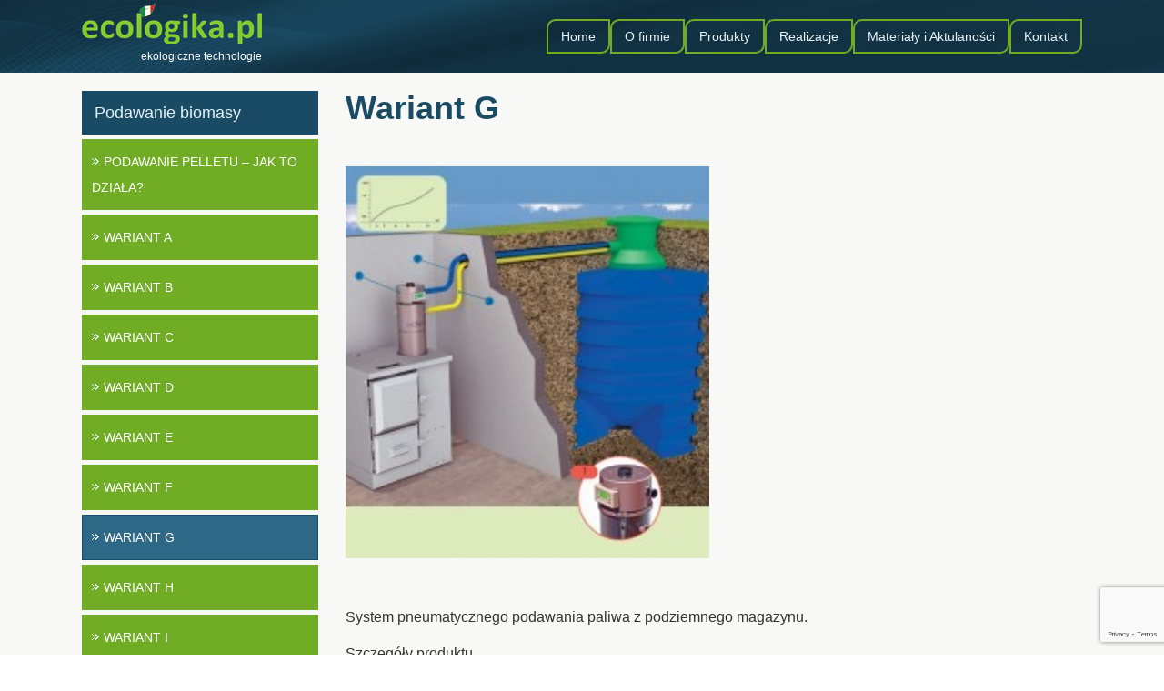

--- FILE ---
content_type: text/html; charset=UTF-8
request_url: https://ecologika.pl/produkty/pneumatyczne-podawanie-biomasy/wariant-g/
body_size: 4105
content:
<!doctype html>
<html lang="pl-PL">
<head>
	<meta charset="UTF-8">
	<meta name="viewport" content="width=device-width, initial-scale=1">
	<link rel="stylesheet" href="https://ecologika.pl/wp-content/themes/ecologika/assets/css/styles.css" type="text/css" media="all" />
	<title>Wariant G &#8211; Ecologika</title>
<meta name='robots' content='max-image-preview:large' />
<link rel='dns-prefetch' href='//www.google.com' />
<link rel='stylesheet' id='wp-block-library-css' href='https://ecologika.pl/wp-includes/css/dist/block-library/style.min.css?ver=6.3-beta3-56140' type='text/css' media='all' />
<style id='classic-theme-styles-inline-css' type='text/css'>
/*! This file is auto-generated */
.wp-block-button__link{color:#fff;background-color:#32373c;border-radius:9999px;box-shadow:none;text-decoration:none;padding:calc(.667em + 2px) calc(1.333em + 2px);font-size:1.125em}.wp-block-file__button{background:#32373c;color:#fff;text-decoration:none}
</style>
<style id='global-styles-inline-css' type='text/css'>
body{--wp--preset--color--black: #000000;--wp--preset--color--cyan-bluish-gray: #abb8c3;--wp--preset--color--white: #ffffff;--wp--preset--color--pale-pink: #f78da7;--wp--preset--color--vivid-red: #cf2e2e;--wp--preset--color--luminous-vivid-orange: #ff6900;--wp--preset--color--luminous-vivid-amber: #fcb900;--wp--preset--color--light-green-cyan: #7bdcb5;--wp--preset--color--vivid-green-cyan: #00d084;--wp--preset--color--pale-cyan-blue: #8ed1fc;--wp--preset--color--vivid-cyan-blue: #0693e3;--wp--preset--color--vivid-purple: #9b51e0;--wp--preset--gradient--vivid-cyan-blue-to-vivid-purple: linear-gradient(135deg,rgba(6,147,227,1) 0%,rgb(155,81,224) 100%);--wp--preset--gradient--light-green-cyan-to-vivid-green-cyan: linear-gradient(135deg,rgb(122,220,180) 0%,rgb(0,208,130) 100%);--wp--preset--gradient--luminous-vivid-amber-to-luminous-vivid-orange: linear-gradient(135deg,rgba(252,185,0,1) 0%,rgba(255,105,0,1) 100%);--wp--preset--gradient--luminous-vivid-orange-to-vivid-red: linear-gradient(135deg,rgba(255,105,0,1) 0%,rgb(207,46,46) 100%);--wp--preset--gradient--very-light-gray-to-cyan-bluish-gray: linear-gradient(135deg,rgb(238,238,238) 0%,rgb(169,184,195) 100%);--wp--preset--gradient--cool-to-warm-spectrum: linear-gradient(135deg,rgb(74,234,220) 0%,rgb(151,120,209) 20%,rgb(207,42,186) 40%,rgb(238,44,130) 60%,rgb(251,105,98) 80%,rgb(254,248,76) 100%);--wp--preset--gradient--blush-light-purple: linear-gradient(135deg,rgb(255,206,236) 0%,rgb(152,150,240) 100%);--wp--preset--gradient--blush-bordeaux: linear-gradient(135deg,rgb(254,205,165) 0%,rgb(254,45,45) 50%,rgb(107,0,62) 100%);--wp--preset--gradient--luminous-dusk: linear-gradient(135deg,rgb(255,203,112) 0%,rgb(199,81,192) 50%,rgb(65,88,208) 100%);--wp--preset--gradient--pale-ocean: linear-gradient(135deg,rgb(255,245,203) 0%,rgb(182,227,212) 50%,rgb(51,167,181) 100%);--wp--preset--gradient--electric-grass: linear-gradient(135deg,rgb(202,248,128) 0%,rgb(113,206,126) 100%);--wp--preset--gradient--midnight: linear-gradient(135deg,rgb(2,3,129) 0%,rgb(40,116,252) 100%);--wp--preset--font-size--small: 13px;--wp--preset--font-size--medium: 20px;--wp--preset--font-size--large: 36px;--wp--preset--font-size--x-large: 42px;--wp--preset--spacing--20: 0.44rem;--wp--preset--spacing--30: 0.67rem;--wp--preset--spacing--40: 1rem;--wp--preset--spacing--50: 1.5rem;--wp--preset--spacing--60: 2.25rem;--wp--preset--spacing--70: 3.38rem;--wp--preset--spacing--80: 5.06rem;--wp--preset--shadow--natural: 6px 6px 9px rgba(0, 0, 0, 0.2);--wp--preset--shadow--deep: 12px 12px 50px rgba(0, 0, 0, 0.4);--wp--preset--shadow--sharp: 6px 6px 0px rgba(0, 0, 0, 0.2);--wp--preset--shadow--outlined: 6px 6px 0px -3px rgba(255, 255, 255, 1), 6px 6px rgba(0, 0, 0, 1);--wp--preset--shadow--crisp: 6px 6px 0px rgba(0, 0, 0, 1);}:where(.is-layout-flex){gap: 0.5em;}:where(.is-layout-grid){gap: 0.5em;}body .is-layout-flow > .alignleft{float: left;margin-inline-start: 0;margin-inline-end: 2em;}body .is-layout-flow > .alignright{float: right;margin-inline-start: 2em;margin-inline-end: 0;}body .is-layout-flow > .aligncenter{margin-left: auto !important;margin-right: auto !important;}body .is-layout-constrained > .alignleft{float: left;margin-inline-start: 0;margin-inline-end: 2em;}body .is-layout-constrained > .alignright{float: right;margin-inline-start: 2em;margin-inline-end: 0;}body .is-layout-constrained > .aligncenter{margin-left: auto !important;margin-right: auto !important;}body .is-layout-constrained > :where(:not(.alignleft):not(.alignright):not(.alignfull)){max-width: var(--wp--style--global--content-size);margin-left: auto !important;margin-right: auto !important;}body .is-layout-constrained > .alignwide{max-width: var(--wp--style--global--wide-size);}body .is-layout-flex{display: flex;}body .is-layout-flex{flex-wrap: wrap;align-items: center;}body .is-layout-flex > *{margin: 0;}body .is-layout-grid{display: grid;}body .is-layout-grid > *{margin: 0;}:where(.wp-block-columns.is-layout-flex){gap: 2em;}:where(.wp-block-columns.is-layout-grid){gap: 2em;}:where(.wp-block-post-template.is-layout-flex){gap: 1.25em;}:where(.wp-block-post-template.is-layout-grid){gap: 1.25em;}.has-black-color{color: var(--wp--preset--color--black) !important;}.has-cyan-bluish-gray-color{color: var(--wp--preset--color--cyan-bluish-gray) !important;}.has-white-color{color: var(--wp--preset--color--white) !important;}.has-pale-pink-color{color: var(--wp--preset--color--pale-pink) !important;}.has-vivid-red-color{color: var(--wp--preset--color--vivid-red) !important;}.has-luminous-vivid-orange-color{color: var(--wp--preset--color--luminous-vivid-orange) !important;}.has-luminous-vivid-amber-color{color: var(--wp--preset--color--luminous-vivid-amber) !important;}.has-light-green-cyan-color{color: var(--wp--preset--color--light-green-cyan) !important;}.has-vivid-green-cyan-color{color: var(--wp--preset--color--vivid-green-cyan) !important;}.has-pale-cyan-blue-color{color: var(--wp--preset--color--pale-cyan-blue) !important;}.has-vivid-cyan-blue-color{color: var(--wp--preset--color--vivid-cyan-blue) !important;}.has-vivid-purple-color{color: var(--wp--preset--color--vivid-purple) !important;}.has-black-background-color{background-color: var(--wp--preset--color--black) !important;}.has-cyan-bluish-gray-background-color{background-color: var(--wp--preset--color--cyan-bluish-gray) !important;}.has-white-background-color{background-color: var(--wp--preset--color--white) !important;}.has-pale-pink-background-color{background-color: var(--wp--preset--color--pale-pink) !important;}.has-vivid-red-background-color{background-color: var(--wp--preset--color--vivid-red) !important;}.has-luminous-vivid-orange-background-color{background-color: var(--wp--preset--color--luminous-vivid-orange) !important;}.has-luminous-vivid-amber-background-color{background-color: var(--wp--preset--color--luminous-vivid-amber) !important;}.has-light-green-cyan-background-color{background-color: var(--wp--preset--color--light-green-cyan) !important;}.has-vivid-green-cyan-background-color{background-color: var(--wp--preset--color--vivid-green-cyan) !important;}.has-pale-cyan-blue-background-color{background-color: var(--wp--preset--color--pale-cyan-blue) !important;}.has-vivid-cyan-blue-background-color{background-color: var(--wp--preset--color--vivid-cyan-blue) !important;}.has-vivid-purple-background-color{background-color: var(--wp--preset--color--vivid-purple) !important;}.has-black-border-color{border-color: var(--wp--preset--color--black) !important;}.has-cyan-bluish-gray-border-color{border-color: var(--wp--preset--color--cyan-bluish-gray) !important;}.has-white-border-color{border-color: var(--wp--preset--color--white) !important;}.has-pale-pink-border-color{border-color: var(--wp--preset--color--pale-pink) !important;}.has-vivid-red-border-color{border-color: var(--wp--preset--color--vivid-red) !important;}.has-luminous-vivid-orange-border-color{border-color: var(--wp--preset--color--luminous-vivid-orange) !important;}.has-luminous-vivid-amber-border-color{border-color: var(--wp--preset--color--luminous-vivid-amber) !important;}.has-light-green-cyan-border-color{border-color: var(--wp--preset--color--light-green-cyan) !important;}.has-vivid-green-cyan-border-color{border-color: var(--wp--preset--color--vivid-green-cyan) !important;}.has-pale-cyan-blue-border-color{border-color: var(--wp--preset--color--pale-cyan-blue) !important;}.has-vivid-cyan-blue-border-color{border-color: var(--wp--preset--color--vivid-cyan-blue) !important;}.has-vivid-purple-border-color{border-color: var(--wp--preset--color--vivid-purple) !important;}.has-vivid-cyan-blue-to-vivid-purple-gradient-background{background: var(--wp--preset--gradient--vivid-cyan-blue-to-vivid-purple) !important;}.has-light-green-cyan-to-vivid-green-cyan-gradient-background{background: var(--wp--preset--gradient--light-green-cyan-to-vivid-green-cyan) !important;}.has-luminous-vivid-amber-to-luminous-vivid-orange-gradient-background{background: var(--wp--preset--gradient--luminous-vivid-amber-to-luminous-vivid-orange) !important;}.has-luminous-vivid-orange-to-vivid-red-gradient-background{background: var(--wp--preset--gradient--luminous-vivid-orange-to-vivid-red) !important;}.has-very-light-gray-to-cyan-bluish-gray-gradient-background{background: var(--wp--preset--gradient--very-light-gray-to-cyan-bluish-gray) !important;}.has-cool-to-warm-spectrum-gradient-background{background: var(--wp--preset--gradient--cool-to-warm-spectrum) !important;}.has-blush-light-purple-gradient-background{background: var(--wp--preset--gradient--blush-light-purple) !important;}.has-blush-bordeaux-gradient-background{background: var(--wp--preset--gradient--blush-bordeaux) !important;}.has-luminous-dusk-gradient-background{background: var(--wp--preset--gradient--luminous-dusk) !important;}.has-pale-ocean-gradient-background{background: var(--wp--preset--gradient--pale-ocean) !important;}.has-electric-grass-gradient-background{background: var(--wp--preset--gradient--electric-grass) !important;}.has-midnight-gradient-background{background: var(--wp--preset--gradient--midnight) !important;}.has-small-font-size{font-size: var(--wp--preset--font-size--small) !important;}.has-medium-font-size{font-size: var(--wp--preset--font-size--medium) !important;}.has-large-font-size{font-size: var(--wp--preset--font-size--large) !important;}.has-x-large-font-size{font-size: var(--wp--preset--font-size--x-large) !important;}
.wp-block-navigation a:where(:not(.wp-element-button)){color: inherit;}
:where(.wp-block-post-template.is-layout-flex){gap: 1.25em;}:where(.wp-block-post-template.is-layout-grid){gap: 1.25em;}
:where(.wp-block-columns.is-layout-flex){gap: 2em;}:where(.wp-block-columns.is-layout-grid){gap: 2em;}
.wp-block-pullquote{font-size: 1.5em;line-height: 1.6;}
</style>
<link rel='stylesheet' id='contact-form-7-css' href='https://ecologika.pl/wp-content/plugins/contact-form-7/includes/css/styles.css?ver=5.6' type='text/css' media='all' />
<link rel="https://api.w.org/" href="https://ecologika.pl/wp-json/" /><link rel="alternate" type="application/json" href="https://ecologika.pl/wp-json/wp/v2/pages/54" /><link rel="EditURI" type="application/rsd+xml" title="RSD" href="https://ecologika.pl/xmlrpc.php?rsd" />
<meta name="generator" content="WordPress 6.3-beta3-56140" />
<link rel="canonical" href="https://ecologika.pl/produkty/pneumatyczne-podawanie-biomasy/wariant-g/" />
<link rel='shortlink' href='https://ecologika.pl/?p=54' />
<link rel="alternate" type="application/json+oembed" href="https://ecologika.pl/wp-json/oembed/1.0/embed?url=https%3A%2F%2Fecologika.pl%2Fprodukty%2Fpneumatyczne-podawanie-biomasy%2Fwariant-g%2F" />
<link rel="alternate" type="text/xml+oembed" href="https://ecologika.pl/wp-json/oembed/1.0/embed?url=https%3A%2F%2Fecologika.pl%2Fprodukty%2Fpneumatyczne-podawanie-biomasy%2Fwariant-g%2F&#038;format=xml" />
</head>

<body class="page-template page-template-templates page-template-page-singleproduct page-template-templatespage-singleproduct-php page page-id-54 page-child parent-pageid-37">

<header>
	<div class="container">
		<div class="wrapper">
			<div class="logo">
				<img src="https://ecologika.pl/wp-content/themes/ecologika/assets/img/logo-ecologic.png" >
				<h2 class="art-slogan">ekologiczne technologie</h2>
			</div>
			<div class="desktop">
			<ul id="menu-top-menu" class="menu"><li><a href="https://ecologika.pl/">Home</a></li>
<li><a href="https://ecologika.pl/o-firmie/">O firmie</a></li>
<li><a href="https://ecologika.pl/produkty/">Produkty</a>
<ul class="sub-menu">
	<li><a href="https://ecologika.pl/produkty/kotly/">Kotły</a>
	<ul class="sub-menu">
		<li><a href="https://ecologika.pl/produkty/kotly/kotly-na-biomase/">Kotły na biomasę</a></li>
		<li><a href="https://ecologika.pl/produkty/kotly/kotly-na-odpady-meblarskie/">Kotły na odpady meblarskie</a></li>
		<li><a href="https://ecologika.pl/produkty/kotly/kotly-na-odpady-roslinne/">Kotły na odpady roślinne</a></li>
		<li><a href="https://ecologika.pl/produkty/kotly/kotly-parowe-i-wysokoparametrowe/">Kotły parowe i wysokoparametrowe</a></li>
	</ul>
</li>
	<li><a href="https://ecologika.pl/produkty/kogeneracja/">Kogeneracja</a></li>
	<li><a href="https://ecologika.pl/produkty/pneumatyczne-podawanie-biomasy/">Pneumatyczne podawanie biomasy</a></li>
	<li><a href="https://ecologika.pl/produkty/nagrzewnice-powietrza/">Nagrzewnice powietrza</a></li>
	<li><a href="https://ecologika.pl/produkty/filtry-przemyslowe/">Filtry przemysłowe</a></li>
</ul>
</li>
<li><a href="https://ecologika.pl/realizacje/">Realizacje</a></li>
<li><a href="https://ecologika.pl/materialy-i-aktulanosci/">Materiały i Aktulaności</a></li>
<li><a href="https://ecologika.pl/kontakt/">Kontakt</a></li>
</ul>			</div>
		</div>
		<div class="mobile">
			<div class="art-menu-btn hamburger"> 
				<span></span>
				<span></span>
				<span></span>
			</div>

			<ul id="menu-top-menu-1" class="menu"><li><a href="https://ecologika.pl/">Home</a></li>
<li><a href="https://ecologika.pl/o-firmie/">O firmie</a></li>
<li><a href="https://ecologika.pl/produkty/">Produkty</a>
<ul class="sub-menu">
	<li><a href="https://ecologika.pl/produkty/kotly/">Kotły</a>
	<ul class="sub-menu">
		<li><a href="https://ecologika.pl/produkty/kotly/kotly-na-biomase/">Kotły na biomasę</a></li>
		<li><a href="https://ecologika.pl/produkty/kotly/kotly-na-odpady-meblarskie/">Kotły na odpady meblarskie</a></li>
		<li><a href="https://ecologika.pl/produkty/kotly/kotly-na-odpady-roslinne/">Kotły na odpady roślinne</a></li>
		<li><a href="https://ecologika.pl/produkty/kotly/kotly-parowe-i-wysokoparametrowe/">Kotły parowe i wysokoparametrowe</a></li>
	</ul>
</li>
	<li><a href="https://ecologika.pl/produkty/kogeneracja/">Kogeneracja</a></li>
	<li><a href="https://ecologika.pl/produkty/pneumatyczne-podawanie-biomasy/">Pneumatyczne podawanie biomasy</a></li>
	<li><a href="https://ecologika.pl/produkty/nagrzewnice-powietrza/">Nagrzewnice powietrza</a></li>
	<li><a href="https://ecologika.pl/produkty/filtry-przemyslowe/">Filtry przemysłowe</a></li>
</ul>
</li>
<li><a href="https://ecologika.pl/realizacje/">Realizacje</a></li>
<li><a href="https://ecologika.pl/materialy-i-aktulanosci/">Materiały i Aktulaności</a></li>
<li><a href="https://ecologika.pl/kontakt/">Kontakt</a></li>
</ul>		</div>
	</div>
</header>

<section class="page-singleproduct">
    
        <div class="container">
            <div class="wrapper">
                <div class="widget">


                    
                    
                    
                                            <div class="title">Podawanie biomasy</div>
                        <ul id="menu-podawanie-biomasy" class="menu"><li><a href="https://ecologika.pl/produkty/pneumatyczne-podawanie-biomasy/podawanie-pelletu-jak-to-dziala/">Podawanie pelletu – jak to działa?</a></li>
<li><a href="https://ecologika.pl/produkty/pneumatyczne-podawanie-biomasy/wariant-a/">Wariant A</a></li>
<li><a href="https://ecologika.pl/produkty/pneumatyczne-podawanie-biomasy/wariant-b/">Wariant B</a></li>
<li><a href="https://ecologika.pl/produkty/pneumatyczne-podawanie-biomasy/wariant-c/">Wariant C</a></li>
<li><a href="https://ecologika.pl/produkty/pneumatyczne-podawanie-biomasy/wariant-d/">Wariant D</a></li>
<li><a href="https://ecologika.pl/produkty/pneumatyczne-podawanie-biomasy/wariant-e/">Wariant E</a></li>
<li><a href="https://ecologika.pl/produkty/pneumatyczne-podawanie-biomasy/wariant-f/">Wariant F</a></li>
<li class="current-menu-item"><a href="https://ecologika.pl/produkty/pneumatyczne-podawanie-biomasy/wariant-g/" aria-current="page">Wariant G</a></li>
<li><a href="https://ecologika.pl/produkty/pneumatyczne-podawanie-biomasy/wariant-h/">Wariant H</a></li>
<li><a href="https://ecologika.pl/produkty/pneumatyczne-podawanie-biomasy/wariant-i/">Wariant I</a></li>
</ul>                    
                    
                                            <div class="title">Produkty</div>
                        <ul id="menu-menu-boczne" class="menu"><li><a href="https://ecologika.pl/produkty/kotly/">Kotły</a></li>
<li><a href="https://ecologika.pl/produkty/kogeneracja/">Kogeneracja</a></li>
<li><a href="https://ecologika.pl/produkty/pneumatyczne-podawanie-biomasy/">Pneumatyczne podawanie biomasy</a></li>
<li><a href="https://ecologika.pl/produkty/nagrzewnice-powietrza/">Nagrzewnice powietrza</a></li>
<li><a href="https://ecologika.pl/produkty/filtry-przemyslowe/">Filtry przemysłowe</a></li>
</ul>                    

                                        
                                                                <div class="title">Dowiedz się więcej</div>
                        <div class="item">
                            <div class="content">
                                                                                            <span>Telefony</span>
                                                                            <div class="row-tel">
                                            <a href="tel:+48 693 567 773" class="tel"> +48 693 567 773 </a>
                                        </div>
                                                                            <div class="row-tel">
                                            <a href="tel:+48 608 674 553" class="tel"> +48 608 674 553 </a>
                                        </div>
                                                                            <div class="row-tel">
                                            <a href="tel:" class="tel">  </a>
                                        </div>
                                     
                                                        </div>
                        </div>
                    
                </div>

                <div class="content">

                                            <h2 class="art-postheader">Wariant G</h2>
                    
                    
                                            <div class="galery">
                                                                                        <div>
                                                                
                                                                    <img src="https://ecologika.pl/wp-content/uploads/2022/07/wg_250x250.jpg" alt="">
                                                                </div>
                                                    </div>
                    
                    
                                            <div class="text"> <p>System pneumatycznego podawania paliwa z podziemnego magazynu.</p>
<p>Szczegóły produktu</p>
<p>System wentylacji i pneumatycznego podawania peletu z podziemnego magazynu paliwa</p>
<ul>
<li>Wentylator zasysający WX15</li>
<li>Rura powietrza powrotnego</li>
<li>Rura podająca pelet</li>
</ul>
 </div>
                    
                                                                    <div class="mini-img">
                                                            <a href="https://ecologika.pl/wp-content/uploads/2022/07/wf1.png">
                                    <img src="https://ecologika.pl/wp-content/uploads/2022/07/wf1.png" alt="">
                                </a>
                                                    </div>
                    
                                                                                                                                                                                                                    
                    

                                            <div class="katalog_pdf">
                            <div class="title"> Katalog PDF </div>
                            <div class="content">
                                                                <a href="https://ecologika.pl/wp-content/uploads/2022/07/katalog_denaPL.pdf" alt="Pobierz" target="_blank" >
                                    <p class="title-link">Pobierz</p>
                                </a>
                            </div>
                        </div>
                    

                </div>
            </div>
        </div>

</section>


<footer>
    <div class="container">
        <div class="wrapper">

            <div class="items">
                                                                    <div class="item"> 
                        <p class="title"> Firma </p>
                                                    <a href=""> Strona główna </a>
                                                    <a href=""> O nas </a>
                                                    <a href=""> Realizacje </a>
                         
                    </div>
                                
                                                                    <div class="item"> 
                        <p class="title"> Produkty </p>
                                                    <a href=""> Kotły </a>
                                                    <a href=""> Podawanie biomasy </a>
                                                    <a href=""> Magazynowanie biomasy </a>
                                                    <a href=""> Nagrzewnice powietrza </a>
                         
                    </div>
                                
                                                <div class="item">
                    <p class="title"> Skontaktuj się </p>
                    <p>ul. Przemysłowa 1A/19<br />
63-600 Kępno</p>
<p>Oddział śląski:<br />
42-425 Kroczyce<br />
ul. Batalionów Chłopskich 4/7 </p>
                    <a href="mailto:www.ecologika.pl" class="link_mail"> www.ecologika.pl </a>
                </div>

                                                    <div class="item contact_empl"> 
                                                    <div class="name">Mariusz Głowacki</div>
                            <a href="tel:+48 693 567 773"> +48 693 567 773 </a>
                            <a href="mailto:glowacki@ecologika.pl"> glowacki@ecologika.pl </a>
                                                    <div class="name">Tomasz Burzała</div>
                            <a href="tel:+48 608 674 553"> +48 608 674 553 </a>
                            <a href="mailto:t.burzala@ecologika.pl"> t.burzala@ecologika.pl </a>
                                                    <div class="name"></div>
                            <a href="tel:">  </a>
                            <a href="mailto:">  </a>
                         
                    </div>
                
            </div>
        </div>

        <div class="copright">
            <div class="link">
            Copyright © 2018. All Rights Reserved. Designed and built by <a href="https://e-intermedia.pl/" >e-intermedia.pl</a>
            </div>
        </div>

    </div>

</div>

</footer>

<script type='text/javascript' id='contact-form-7-js-extra'>
/* <![CDATA[ */
var wpcf7 = {"api":{"root":"https:\/\/ecologika.pl\/wp-json\/","namespace":"contact-form-7\/v1"}};
/* ]]> */
</script>
<script type='text/javascript' src='https://ecologika.pl/wp-content/plugins/contact-form-7/includes/js/index.js?ver=5.6' id='contact-form-7-js'></script>
<script type='text/javascript' src='https://www.google.com/recaptcha/api.js?render=6Ldq2fQlAAAAALqTqvNNua-iqF8h0YZNurRr6LbL&#038;ver=3.0' id='google-recaptcha-js'></script>
<script type='text/javascript' id='wpcf7-recaptcha-js-extra'>
/* <![CDATA[ */
var wpcf7_recaptcha = {"sitekey":"6Ldq2fQlAAAAALqTqvNNua-iqF8h0YZNurRr6LbL","actions":{"homepage":"homepage","contactform":"contactform"}};
/* ]]> */
</script>
<script type='text/javascript' src='https://ecologika.pl/wp-content/plugins/contact-form-7/modules/recaptcha/index.js?ver=5.6' id='wpcf7-recaptcha-js'></script>
<script src="https://ecologika.pl/wp-content/themes/ecologika/assets/js/tiny-slider.min.js"></script>
<script src="https://ecologika.pl/wp-content/themes/ecologika/assets/js/simple-lightbox.min.js"></script>
<script src="https://ecologika.pl/wp-content/themes/ecologika/assets/js/main.js"></script>
<script src="https://ecologika.pl/wp-content/themes/ecologika/assets/js/custom.js"></script>
</body>
</html>


--- FILE ---
content_type: text/html; charset=utf-8
request_url: https://www.google.com/recaptcha/api2/anchor?ar=1&k=6Ldq2fQlAAAAALqTqvNNua-iqF8h0YZNurRr6LbL&co=aHR0cHM6Ly9lY29sb2dpa2EucGw6NDQz&hl=en&v=9TiwnJFHeuIw_s0wSd3fiKfN&size=invisible&anchor-ms=20000&execute-ms=30000&cb=1qkkf1c6etpi
body_size: 48348
content:
<!DOCTYPE HTML><html dir="ltr" lang="en"><head><meta http-equiv="Content-Type" content="text/html; charset=UTF-8">
<meta http-equiv="X-UA-Compatible" content="IE=edge">
<title>reCAPTCHA</title>
<style type="text/css">
/* cyrillic-ext */
@font-face {
  font-family: 'Roboto';
  font-style: normal;
  font-weight: 400;
  font-stretch: 100%;
  src: url(//fonts.gstatic.com/s/roboto/v48/KFO7CnqEu92Fr1ME7kSn66aGLdTylUAMa3GUBHMdazTgWw.woff2) format('woff2');
  unicode-range: U+0460-052F, U+1C80-1C8A, U+20B4, U+2DE0-2DFF, U+A640-A69F, U+FE2E-FE2F;
}
/* cyrillic */
@font-face {
  font-family: 'Roboto';
  font-style: normal;
  font-weight: 400;
  font-stretch: 100%;
  src: url(//fonts.gstatic.com/s/roboto/v48/KFO7CnqEu92Fr1ME7kSn66aGLdTylUAMa3iUBHMdazTgWw.woff2) format('woff2');
  unicode-range: U+0301, U+0400-045F, U+0490-0491, U+04B0-04B1, U+2116;
}
/* greek-ext */
@font-face {
  font-family: 'Roboto';
  font-style: normal;
  font-weight: 400;
  font-stretch: 100%;
  src: url(//fonts.gstatic.com/s/roboto/v48/KFO7CnqEu92Fr1ME7kSn66aGLdTylUAMa3CUBHMdazTgWw.woff2) format('woff2');
  unicode-range: U+1F00-1FFF;
}
/* greek */
@font-face {
  font-family: 'Roboto';
  font-style: normal;
  font-weight: 400;
  font-stretch: 100%;
  src: url(//fonts.gstatic.com/s/roboto/v48/KFO7CnqEu92Fr1ME7kSn66aGLdTylUAMa3-UBHMdazTgWw.woff2) format('woff2');
  unicode-range: U+0370-0377, U+037A-037F, U+0384-038A, U+038C, U+038E-03A1, U+03A3-03FF;
}
/* math */
@font-face {
  font-family: 'Roboto';
  font-style: normal;
  font-weight: 400;
  font-stretch: 100%;
  src: url(//fonts.gstatic.com/s/roboto/v48/KFO7CnqEu92Fr1ME7kSn66aGLdTylUAMawCUBHMdazTgWw.woff2) format('woff2');
  unicode-range: U+0302-0303, U+0305, U+0307-0308, U+0310, U+0312, U+0315, U+031A, U+0326-0327, U+032C, U+032F-0330, U+0332-0333, U+0338, U+033A, U+0346, U+034D, U+0391-03A1, U+03A3-03A9, U+03B1-03C9, U+03D1, U+03D5-03D6, U+03F0-03F1, U+03F4-03F5, U+2016-2017, U+2034-2038, U+203C, U+2040, U+2043, U+2047, U+2050, U+2057, U+205F, U+2070-2071, U+2074-208E, U+2090-209C, U+20D0-20DC, U+20E1, U+20E5-20EF, U+2100-2112, U+2114-2115, U+2117-2121, U+2123-214F, U+2190, U+2192, U+2194-21AE, U+21B0-21E5, U+21F1-21F2, U+21F4-2211, U+2213-2214, U+2216-22FF, U+2308-230B, U+2310, U+2319, U+231C-2321, U+2336-237A, U+237C, U+2395, U+239B-23B7, U+23D0, U+23DC-23E1, U+2474-2475, U+25AF, U+25B3, U+25B7, U+25BD, U+25C1, U+25CA, U+25CC, U+25FB, U+266D-266F, U+27C0-27FF, U+2900-2AFF, U+2B0E-2B11, U+2B30-2B4C, U+2BFE, U+3030, U+FF5B, U+FF5D, U+1D400-1D7FF, U+1EE00-1EEFF;
}
/* symbols */
@font-face {
  font-family: 'Roboto';
  font-style: normal;
  font-weight: 400;
  font-stretch: 100%;
  src: url(//fonts.gstatic.com/s/roboto/v48/KFO7CnqEu92Fr1ME7kSn66aGLdTylUAMaxKUBHMdazTgWw.woff2) format('woff2');
  unicode-range: U+0001-000C, U+000E-001F, U+007F-009F, U+20DD-20E0, U+20E2-20E4, U+2150-218F, U+2190, U+2192, U+2194-2199, U+21AF, U+21E6-21F0, U+21F3, U+2218-2219, U+2299, U+22C4-22C6, U+2300-243F, U+2440-244A, U+2460-24FF, U+25A0-27BF, U+2800-28FF, U+2921-2922, U+2981, U+29BF, U+29EB, U+2B00-2BFF, U+4DC0-4DFF, U+FFF9-FFFB, U+10140-1018E, U+10190-1019C, U+101A0, U+101D0-101FD, U+102E0-102FB, U+10E60-10E7E, U+1D2C0-1D2D3, U+1D2E0-1D37F, U+1F000-1F0FF, U+1F100-1F1AD, U+1F1E6-1F1FF, U+1F30D-1F30F, U+1F315, U+1F31C, U+1F31E, U+1F320-1F32C, U+1F336, U+1F378, U+1F37D, U+1F382, U+1F393-1F39F, U+1F3A7-1F3A8, U+1F3AC-1F3AF, U+1F3C2, U+1F3C4-1F3C6, U+1F3CA-1F3CE, U+1F3D4-1F3E0, U+1F3ED, U+1F3F1-1F3F3, U+1F3F5-1F3F7, U+1F408, U+1F415, U+1F41F, U+1F426, U+1F43F, U+1F441-1F442, U+1F444, U+1F446-1F449, U+1F44C-1F44E, U+1F453, U+1F46A, U+1F47D, U+1F4A3, U+1F4B0, U+1F4B3, U+1F4B9, U+1F4BB, U+1F4BF, U+1F4C8-1F4CB, U+1F4D6, U+1F4DA, U+1F4DF, U+1F4E3-1F4E6, U+1F4EA-1F4ED, U+1F4F7, U+1F4F9-1F4FB, U+1F4FD-1F4FE, U+1F503, U+1F507-1F50B, U+1F50D, U+1F512-1F513, U+1F53E-1F54A, U+1F54F-1F5FA, U+1F610, U+1F650-1F67F, U+1F687, U+1F68D, U+1F691, U+1F694, U+1F698, U+1F6AD, U+1F6B2, U+1F6B9-1F6BA, U+1F6BC, U+1F6C6-1F6CF, U+1F6D3-1F6D7, U+1F6E0-1F6EA, U+1F6F0-1F6F3, U+1F6F7-1F6FC, U+1F700-1F7FF, U+1F800-1F80B, U+1F810-1F847, U+1F850-1F859, U+1F860-1F887, U+1F890-1F8AD, U+1F8B0-1F8BB, U+1F8C0-1F8C1, U+1F900-1F90B, U+1F93B, U+1F946, U+1F984, U+1F996, U+1F9E9, U+1FA00-1FA6F, U+1FA70-1FA7C, U+1FA80-1FA89, U+1FA8F-1FAC6, U+1FACE-1FADC, U+1FADF-1FAE9, U+1FAF0-1FAF8, U+1FB00-1FBFF;
}
/* vietnamese */
@font-face {
  font-family: 'Roboto';
  font-style: normal;
  font-weight: 400;
  font-stretch: 100%;
  src: url(//fonts.gstatic.com/s/roboto/v48/KFO7CnqEu92Fr1ME7kSn66aGLdTylUAMa3OUBHMdazTgWw.woff2) format('woff2');
  unicode-range: U+0102-0103, U+0110-0111, U+0128-0129, U+0168-0169, U+01A0-01A1, U+01AF-01B0, U+0300-0301, U+0303-0304, U+0308-0309, U+0323, U+0329, U+1EA0-1EF9, U+20AB;
}
/* latin-ext */
@font-face {
  font-family: 'Roboto';
  font-style: normal;
  font-weight: 400;
  font-stretch: 100%;
  src: url(//fonts.gstatic.com/s/roboto/v48/KFO7CnqEu92Fr1ME7kSn66aGLdTylUAMa3KUBHMdazTgWw.woff2) format('woff2');
  unicode-range: U+0100-02BA, U+02BD-02C5, U+02C7-02CC, U+02CE-02D7, U+02DD-02FF, U+0304, U+0308, U+0329, U+1D00-1DBF, U+1E00-1E9F, U+1EF2-1EFF, U+2020, U+20A0-20AB, U+20AD-20C0, U+2113, U+2C60-2C7F, U+A720-A7FF;
}
/* latin */
@font-face {
  font-family: 'Roboto';
  font-style: normal;
  font-weight: 400;
  font-stretch: 100%;
  src: url(//fonts.gstatic.com/s/roboto/v48/KFO7CnqEu92Fr1ME7kSn66aGLdTylUAMa3yUBHMdazQ.woff2) format('woff2');
  unicode-range: U+0000-00FF, U+0131, U+0152-0153, U+02BB-02BC, U+02C6, U+02DA, U+02DC, U+0304, U+0308, U+0329, U+2000-206F, U+20AC, U+2122, U+2191, U+2193, U+2212, U+2215, U+FEFF, U+FFFD;
}
/* cyrillic-ext */
@font-face {
  font-family: 'Roboto';
  font-style: normal;
  font-weight: 500;
  font-stretch: 100%;
  src: url(//fonts.gstatic.com/s/roboto/v48/KFO7CnqEu92Fr1ME7kSn66aGLdTylUAMa3GUBHMdazTgWw.woff2) format('woff2');
  unicode-range: U+0460-052F, U+1C80-1C8A, U+20B4, U+2DE0-2DFF, U+A640-A69F, U+FE2E-FE2F;
}
/* cyrillic */
@font-face {
  font-family: 'Roboto';
  font-style: normal;
  font-weight: 500;
  font-stretch: 100%;
  src: url(//fonts.gstatic.com/s/roboto/v48/KFO7CnqEu92Fr1ME7kSn66aGLdTylUAMa3iUBHMdazTgWw.woff2) format('woff2');
  unicode-range: U+0301, U+0400-045F, U+0490-0491, U+04B0-04B1, U+2116;
}
/* greek-ext */
@font-face {
  font-family: 'Roboto';
  font-style: normal;
  font-weight: 500;
  font-stretch: 100%;
  src: url(//fonts.gstatic.com/s/roboto/v48/KFO7CnqEu92Fr1ME7kSn66aGLdTylUAMa3CUBHMdazTgWw.woff2) format('woff2');
  unicode-range: U+1F00-1FFF;
}
/* greek */
@font-face {
  font-family: 'Roboto';
  font-style: normal;
  font-weight: 500;
  font-stretch: 100%;
  src: url(//fonts.gstatic.com/s/roboto/v48/KFO7CnqEu92Fr1ME7kSn66aGLdTylUAMa3-UBHMdazTgWw.woff2) format('woff2');
  unicode-range: U+0370-0377, U+037A-037F, U+0384-038A, U+038C, U+038E-03A1, U+03A3-03FF;
}
/* math */
@font-face {
  font-family: 'Roboto';
  font-style: normal;
  font-weight: 500;
  font-stretch: 100%;
  src: url(//fonts.gstatic.com/s/roboto/v48/KFO7CnqEu92Fr1ME7kSn66aGLdTylUAMawCUBHMdazTgWw.woff2) format('woff2');
  unicode-range: U+0302-0303, U+0305, U+0307-0308, U+0310, U+0312, U+0315, U+031A, U+0326-0327, U+032C, U+032F-0330, U+0332-0333, U+0338, U+033A, U+0346, U+034D, U+0391-03A1, U+03A3-03A9, U+03B1-03C9, U+03D1, U+03D5-03D6, U+03F0-03F1, U+03F4-03F5, U+2016-2017, U+2034-2038, U+203C, U+2040, U+2043, U+2047, U+2050, U+2057, U+205F, U+2070-2071, U+2074-208E, U+2090-209C, U+20D0-20DC, U+20E1, U+20E5-20EF, U+2100-2112, U+2114-2115, U+2117-2121, U+2123-214F, U+2190, U+2192, U+2194-21AE, U+21B0-21E5, U+21F1-21F2, U+21F4-2211, U+2213-2214, U+2216-22FF, U+2308-230B, U+2310, U+2319, U+231C-2321, U+2336-237A, U+237C, U+2395, U+239B-23B7, U+23D0, U+23DC-23E1, U+2474-2475, U+25AF, U+25B3, U+25B7, U+25BD, U+25C1, U+25CA, U+25CC, U+25FB, U+266D-266F, U+27C0-27FF, U+2900-2AFF, U+2B0E-2B11, U+2B30-2B4C, U+2BFE, U+3030, U+FF5B, U+FF5D, U+1D400-1D7FF, U+1EE00-1EEFF;
}
/* symbols */
@font-face {
  font-family: 'Roboto';
  font-style: normal;
  font-weight: 500;
  font-stretch: 100%;
  src: url(//fonts.gstatic.com/s/roboto/v48/KFO7CnqEu92Fr1ME7kSn66aGLdTylUAMaxKUBHMdazTgWw.woff2) format('woff2');
  unicode-range: U+0001-000C, U+000E-001F, U+007F-009F, U+20DD-20E0, U+20E2-20E4, U+2150-218F, U+2190, U+2192, U+2194-2199, U+21AF, U+21E6-21F0, U+21F3, U+2218-2219, U+2299, U+22C4-22C6, U+2300-243F, U+2440-244A, U+2460-24FF, U+25A0-27BF, U+2800-28FF, U+2921-2922, U+2981, U+29BF, U+29EB, U+2B00-2BFF, U+4DC0-4DFF, U+FFF9-FFFB, U+10140-1018E, U+10190-1019C, U+101A0, U+101D0-101FD, U+102E0-102FB, U+10E60-10E7E, U+1D2C0-1D2D3, U+1D2E0-1D37F, U+1F000-1F0FF, U+1F100-1F1AD, U+1F1E6-1F1FF, U+1F30D-1F30F, U+1F315, U+1F31C, U+1F31E, U+1F320-1F32C, U+1F336, U+1F378, U+1F37D, U+1F382, U+1F393-1F39F, U+1F3A7-1F3A8, U+1F3AC-1F3AF, U+1F3C2, U+1F3C4-1F3C6, U+1F3CA-1F3CE, U+1F3D4-1F3E0, U+1F3ED, U+1F3F1-1F3F3, U+1F3F5-1F3F7, U+1F408, U+1F415, U+1F41F, U+1F426, U+1F43F, U+1F441-1F442, U+1F444, U+1F446-1F449, U+1F44C-1F44E, U+1F453, U+1F46A, U+1F47D, U+1F4A3, U+1F4B0, U+1F4B3, U+1F4B9, U+1F4BB, U+1F4BF, U+1F4C8-1F4CB, U+1F4D6, U+1F4DA, U+1F4DF, U+1F4E3-1F4E6, U+1F4EA-1F4ED, U+1F4F7, U+1F4F9-1F4FB, U+1F4FD-1F4FE, U+1F503, U+1F507-1F50B, U+1F50D, U+1F512-1F513, U+1F53E-1F54A, U+1F54F-1F5FA, U+1F610, U+1F650-1F67F, U+1F687, U+1F68D, U+1F691, U+1F694, U+1F698, U+1F6AD, U+1F6B2, U+1F6B9-1F6BA, U+1F6BC, U+1F6C6-1F6CF, U+1F6D3-1F6D7, U+1F6E0-1F6EA, U+1F6F0-1F6F3, U+1F6F7-1F6FC, U+1F700-1F7FF, U+1F800-1F80B, U+1F810-1F847, U+1F850-1F859, U+1F860-1F887, U+1F890-1F8AD, U+1F8B0-1F8BB, U+1F8C0-1F8C1, U+1F900-1F90B, U+1F93B, U+1F946, U+1F984, U+1F996, U+1F9E9, U+1FA00-1FA6F, U+1FA70-1FA7C, U+1FA80-1FA89, U+1FA8F-1FAC6, U+1FACE-1FADC, U+1FADF-1FAE9, U+1FAF0-1FAF8, U+1FB00-1FBFF;
}
/* vietnamese */
@font-face {
  font-family: 'Roboto';
  font-style: normal;
  font-weight: 500;
  font-stretch: 100%;
  src: url(//fonts.gstatic.com/s/roboto/v48/KFO7CnqEu92Fr1ME7kSn66aGLdTylUAMa3OUBHMdazTgWw.woff2) format('woff2');
  unicode-range: U+0102-0103, U+0110-0111, U+0128-0129, U+0168-0169, U+01A0-01A1, U+01AF-01B0, U+0300-0301, U+0303-0304, U+0308-0309, U+0323, U+0329, U+1EA0-1EF9, U+20AB;
}
/* latin-ext */
@font-face {
  font-family: 'Roboto';
  font-style: normal;
  font-weight: 500;
  font-stretch: 100%;
  src: url(//fonts.gstatic.com/s/roboto/v48/KFO7CnqEu92Fr1ME7kSn66aGLdTylUAMa3KUBHMdazTgWw.woff2) format('woff2');
  unicode-range: U+0100-02BA, U+02BD-02C5, U+02C7-02CC, U+02CE-02D7, U+02DD-02FF, U+0304, U+0308, U+0329, U+1D00-1DBF, U+1E00-1E9F, U+1EF2-1EFF, U+2020, U+20A0-20AB, U+20AD-20C0, U+2113, U+2C60-2C7F, U+A720-A7FF;
}
/* latin */
@font-face {
  font-family: 'Roboto';
  font-style: normal;
  font-weight: 500;
  font-stretch: 100%;
  src: url(//fonts.gstatic.com/s/roboto/v48/KFO7CnqEu92Fr1ME7kSn66aGLdTylUAMa3yUBHMdazQ.woff2) format('woff2');
  unicode-range: U+0000-00FF, U+0131, U+0152-0153, U+02BB-02BC, U+02C6, U+02DA, U+02DC, U+0304, U+0308, U+0329, U+2000-206F, U+20AC, U+2122, U+2191, U+2193, U+2212, U+2215, U+FEFF, U+FFFD;
}
/* cyrillic-ext */
@font-face {
  font-family: 'Roboto';
  font-style: normal;
  font-weight: 900;
  font-stretch: 100%;
  src: url(//fonts.gstatic.com/s/roboto/v48/KFO7CnqEu92Fr1ME7kSn66aGLdTylUAMa3GUBHMdazTgWw.woff2) format('woff2');
  unicode-range: U+0460-052F, U+1C80-1C8A, U+20B4, U+2DE0-2DFF, U+A640-A69F, U+FE2E-FE2F;
}
/* cyrillic */
@font-face {
  font-family: 'Roboto';
  font-style: normal;
  font-weight: 900;
  font-stretch: 100%;
  src: url(//fonts.gstatic.com/s/roboto/v48/KFO7CnqEu92Fr1ME7kSn66aGLdTylUAMa3iUBHMdazTgWw.woff2) format('woff2');
  unicode-range: U+0301, U+0400-045F, U+0490-0491, U+04B0-04B1, U+2116;
}
/* greek-ext */
@font-face {
  font-family: 'Roboto';
  font-style: normal;
  font-weight: 900;
  font-stretch: 100%;
  src: url(//fonts.gstatic.com/s/roboto/v48/KFO7CnqEu92Fr1ME7kSn66aGLdTylUAMa3CUBHMdazTgWw.woff2) format('woff2');
  unicode-range: U+1F00-1FFF;
}
/* greek */
@font-face {
  font-family: 'Roboto';
  font-style: normal;
  font-weight: 900;
  font-stretch: 100%;
  src: url(//fonts.gstatic.com/s/roboto/v48/KFO7CnqEu92Fr1ME7kSn66aGLdTylUAMa3-UBHMdazTgWw.woff2) format('woff2');
  unicode-range: U+0370-0377, U+037A-037F, U+0384-038A, U+038C, U+038E-03A1, U+03A3-03FF;
}
/* math */
@font-face {
  font-family: 'Roboto';
  font-style: normal;
  font-weight: 900;
  font-stretch: 100%;
  src: url(//fonts.gstatic.com/s/roboto/v48/KFO7CnqEu92Fr1ME7kSn66aGLdTylUAMawCUBHMdazTgWw.woff2) format('woff2');
  unicode-range: U+0302-0303, U+0305, U+0307-0308, U+0310, U+0312, U+0315, U+031A, U+0326-0327, U+032C, U+032F-0330, U+0332-0333, U+0338, U+033A, U+0346, U+034D, U+0391-03A1, U+03A3-03A9, U+03B1-03C9, U+03D1, U+03D5-03D6, U+03F0-03F1, U+03F4-03F5, U+2016-2017, U+2034-2038, U+203C, U+2040, U+2043, U+2047, U+2050, U+2057, U+205F, U+2070-2071, U+2074-208E, U+2090-209C, U+20D0-20DC, U+20E1, U+20E5-20EF, U+2100-2112, U+2114-2115, U+2117-2121, U+2123-214F, U+2190, U+2192, U+2194-21AE, U+21B0-21E5, U+21F1-21F2, U+21F4-2211, U+2213-2214, U+2216-22FF, U+2308-230B, U+2310, U+2319, U+231C-2321, U+2336-237A, U+237C, U+2395, U+239B-23B7, U+23D0, U+23DC-23E1, U+2474-2475, U+25AF, U+25B3, U+25B7, U+25BD, U+25C1, U+25CA, U+25CC, U+25FB, U+266D-266F, U+27C0-27FF, U+2900-2AFF, U+2B0E-2B11, U+2B30-2B4C, U+2BFE, U+3030, U+FF5B, U+FF5D, U+1D400-1D7FF, U+1EE00-1EEFF;
}
/* symbols */
@font-face {
  font-family: 'Roboto';
  font-style: normal;
  font-weight: 900;
  font-stretch: 100%;
  src: url(//fonts.gstatic.com/s/roboto/v48/KFO7CnqEu92Fr1ME7kSn66aGLdTylUAMaxKUBHMdazTgWw.woff2) format('woff2');
  unicode-range: U+0001-000C, U+000E-001F, U+007F-009F, U+20DD-20E0, U+20E2-20E4, U+2150-218F, U+2190, U+2192, U+2194-2199, U+21AF, U+21E6-21F0, U+21F3, U+2218-2219, U+2299, U+22C4-22C6, U+2300-243F, U+2440-244A, U+2460-24FF, U+25A0-27BF, U+2800-28FF, U+2921-2922, U+2981, U+29BF, U+29EB, U+2B00-2BFF, U+4DC0-4DFF, U+FFF9-FFFB, U+10140-1018E, U+10190-1019C, U+101A0, U+101D0-101FD, U+102E0-102FB, U+10E60-10E7E, U+1D2C0-1D2D3, U+1D2E0-1D37F, U+1F000-1F0FF, U+1F100-1F1AD, U+1F1E6-1F1FF, U+1F30D-1F30F, U+1F315, U+1F31C, U+1F31E, U+1F320-1F32C, U+1F336, U+1F378, U+1F37D, U+1F382, U+1F393-1F39F, U+1F3A7-1F3A8, U+1F3AC-1F3AF, U+1F3C2, U+1F3C4-1F3C6, U+1F3CA-1F3CE, U+1F3D4-1F3E0, U+1F3ED, U+1F3F1-1F3F3, U+1F3F5-1F3F7, U+1F408, U+1F415, U+1F41F, U+1F426, U+1F43F, U+1F441-1F442, U+1F444, U+1F446-1F449, U+1F44C-1F44E, U+1F453, U+1F46A, U+1F47D, U+1F4A3, U+1F4B0, U+1F4B3, U+1F4B9, U+1F4BB, U+1F4BF, U+1F4C8-1F4CB, U+1F4D6, U+1F4DA, U+1F4DF, U+1F4E3-1F4E6, U+1F4EA-1F4ED, U+1F4F7, U+1F4F9-1F4FB, U+1F4FD-1F4FE, U+1F503, U+1F507-1F50B, U+1F50D, U+1F512-1F513, U+1F53E-1F54A, U+1F54F-1F5FA, U+1F610, U+1F650-1F67F, U+1F687, U+1F68D, U+1F691, U+1F694, U+1F698, U+1F6AD, U+1F6B2, U+1F6B9-1F6BA, U+1F6BC, U+1F6C6-1F6CF, U+1F6D3-1F6D7, U+1F6E0-1F6EA, U+1F6F0-1F6F3, U+1F6F7-1F6FC, U+1F700-1F7FF, U+1F800-1F80B, U+1F810-1F847, U+1F850-1F859, U+1F860-1F887, U+1F890-1F8AD, U+1F8B0-1F8BB, U+1F8C0-1F8C1, U+1F900-1F90B, U+1F93B, U+1F946, U+1F984, U+1F996, U+1F9E9, U+1FA00-1FA6F, U+1FA70-1FA7C, U+1FA80-1FA89, U+1FA8F-1FAC6, U+1FACE-1FADC, U+1FADF-1FAE9, U+1FAF0-1FAF8, U+1FB00-1FBFF;
}
/* vietnamese */
@font-face {
  font-family: 'Roboto';
  font-style: normal;
  font-weight: 900;
  font-stretch: 100%;
  src: url(//fonts.gstatic.com/s/roboto/v48/KFO7CnqEu92Fr1ME7kSn66aGLdTylUAMa3OUBHMdazTgWw.woff2) format('woff2');
  unicode-range: U+0102-0103, U+0110-0111, U+0128-0129, U+0168-0169, U+01A0-01A1, U+01AF-01B0, U+0300-0301, U+0303-0304, U+0308-0309, U+0323, U+0329, U+1EA0-1EF9, U+20AB;
}
/* latin-ext */
@font-face {
  font-family: 'Roboto';
  font-style: normal;
  font-weight: 900;
  font-stretch: 100%;
  src: url(//fonts.gstatic.com/s/roboto/v48/KFO7CnqEu92Fr1ME7kSn66aGLdTylUAMa3KUBHMdazTgWw.woff2) format('woff2');
  unicode-range: U+0100-02BA, U+02BD-02C5, U+02C7-02CC, U+02CE-02D7, U+02DD-02FF, U+0304, U+0308, U+0329, U+1D00-1DBF, U+1E00-1E9F, U+1EF2-1EFF, U+2020, U+20A0-20AB, U+20AD-20C0, U+2113, U+2C60-2C7F, U+A720-A7FF;
}
/* latin */
@font-face {
  font-family: 'Roboto';
  font-style: normal;
  font-weight: 900;
  font-stretch: 100%;
  src: url(//fonts.gstatic.com/s/roboto/v48/KFO7CnqEu92Fr1ME7kSn66aGLdTylUAMa3yUBHMdazQ.woff2) format('woff2');
  unicode-range: U+0000-00FF, U+0131, U+0152-0153, U+02BB-02BC, U+02C6, U+02DA, U+02DC, U+0304, U+0308, U+0329, U+2000-206F, U+20AC, U+2122, U+2191, U+2193, U+2212, U+2215, U+FEFF, U+FFFD;
}

</style>
<link rel="stylesheet" type="text/css" href="https://www.gstatic.com/recaptcha/releases/9TiwnJFHeuIw_s0wSd3fiKfN/styles__ltr.css">
<script nonce="gbpuQOYj8AFq0jr9UFM34A" type="text/javascript">window['__recaptcha_api'] = 'https://www.google.com/recaptcha/api2/';</script>
<script type="text/javascript" src="https://www.gstatic.com/recaptcha/releases/9TiwnJFHeuIw_s0wSd3fiKfN/recaptcha__en.js" nonce="gbpuQOYj8AFq0jr9UFM34A">
      
    </script></head>
<body><div id="rc-anchor-alert" class="rc-anchor-alert"></div>
<input type="hidden" id="recaptcha-token" value="[base64]">
<script type="text/javascript" nonce="gbpuQOYj8AFq0jr9UFM34A">
      recaptcha.anchor.Main.init("[\x22ainput\x22,[\x22bgdata\x22,\x22\x22,\[base64]/[base64]/[base64]/[base64]/cjw8ejpyPj4+eil9Y2F0Y2gobCl7dGhyb3cgbDt9fSxIPWZ1bmN0aW9uKHcsdCx6KXtpZih3PT0xOTR8fHc9PTIwOCl0LnZbd10/dC52W3ddLmNvbmNhdCh6KTp0LnZbd109b2Yoeix0KTtlbHNle2lmKHQuYkImJnchPTMxNylyZXR1cm47dz09NjZ8fHc9PTEyMnx8dz09NDcwfHx3PT00NHx8dz09NDE2fHx3PT0zOTd8fHc9PTQyMXx8dz09Njh8fHc9PTcwfHx3PT0xODQ/[base64]/[base64]/[base64]/bmV3IGRbVl0oSlswXSk6cD09Mj9uZXcgZFtWXShKWzBdLEpbMV0pOnA9PTM/bmV3IGRbVl0oSlswXSxKWzFdLEpbMl0pOnA9PTQ/[base64]/[base64]/[base64]/[base64]\x22,\[base64]\\u003d\x22,\x22E8K0Z8Kjw4MRbcOmw67Dp8OCw7x2csKqw4XDlyx4TMKhwr7Cil7CoMKOSXN9U8OBIsKGw79rCsK5woQzUVosw6sjwos1w5/ChTXDssKHOE0MwpUTw4wRwpgRw5xhJsKkRMKaVcORwqwgw4o3worDqn96wq51w6nCuALCkiYLcAV+w4tRCsKVwrDCtcOOwo7DrsKGw7snwoxKw5xuw4EAw6bCkFTCucKUNsK+and/e8Kiwph/T8ODPBpWW8OMcQvCgTgUwq9bZMK9JETClTfCosKfJcO/w6/DhkLDqiHDpxNnOsOWw7LCnUlTRkPCkMKVDMK7w68Lw7thw7HCp8KeDnQiHXl6FcKyRsOSGMOoV8OyXwl/Ah16wpkLGMKufcKHYcOEwovDl8Omw780wqvCtAYiw4g8w5vCjcKKXcKjDE8cwpbCpRQNe1FMazYgw4tjQMO3w4HDpxPDhFnCn3s4IcO+H8KRw6nDq8KNRh7DrMKuQnXDp8ORBMOHAjAvN8Owwp7DssK9woPCmmDDv8OmOcKXw6rDgcKnf8KMPsK4w7VeNG0Gw4DCpl/Cu8OLfljDjVrCvXAtw4rDjBlRLsK1woLCs2nCrxB7w48qwofCl0XCgSbDlVbDncKQFsO9w6xPbsOwBGzDpMOSw7/DsmgGH8OOwprDq37Cum1OM8KzcnrDisKtbA7CkwjDmMKwL8OkwrRxJxnCqzTCmDRbw4TDmUvDiMOuwqEeDz5MfhxIIBATPMOvw4U5cVfDmcOVw5vDr8Odw7LDmF/DiMKfw6HDj8OOw60CUV3Dp2cMw7HDj8OYA8OYw6TDojLCrHkVw60fwoZkT8OJwpfCk8OAYSthLizDnThtwp3DosKow7BAd3fDtmQ8w5JKf8O/wpTCuG8Aw6tUccOSwpw4wrA0WSl1wpYdJhkfAwDCsMO1w5AOw4XCjlRdLMK6acKSwoNVDiLCqSYMw4A7BcOnwrtHBE/DqsO1woEufkorwrvCumwpB1sXwqBqa8KdS8OcCmxFSMOdHTzDjE3CoSckODRFW8O0w7zCtUdPw4w4Cm4qwr13b3vCvAXClMOkdFF/UsOQDcO9wpMiwqbCgcKUZGBfw4LCnFx7wqkdKMOXXAwwVyI6UcKRw7/DhcO3wozClMO6w4dkwppCRCrDgMKDZUDCqy5Pwp1fbcKNwpTCgcKbw5LDrcOyw5AiwpgBw6nDiMKiA8K8wpbDvXh6RFHCusOew4RKw4cmwpojwqHCqDEfQARNO0JTSsOBD8OYW8Kfwq/Cr8KHU8Ocw4hMwrRTw604Fj/CqhwgaxvCgDbCicKTw7bCvXNXUsOaw7fCi8KcT8ODw7XCqkJMw6DCi149w5xpB8KnFUrCikFWTMO0GsKJCsKVw5kvwos4YMO8w6/Cv8OAVlbDvsK5w4bClsKIw6lHwqMdfU0bwq3DnHgJFMKBRcKffMOJw7kHeSjCiUZcH3lTwq7CocKuw7xVdMKPIh5GPA4cS8OFXDEyJsO4ZcOMCnc8a8Krw5LCm8O0wpjCl8KsQQjDoMKAwp/[base64]/ClznCk8OOw5TDicKBVsKdwroawpjClcO1wrBwwq/DrAPDii7DgFQdwpHChk/CnBxwXMK1XcO0wo9lw6XDrsOYeMKiJHRbT8OMw4nDnMOaw5bDksKxw7LCu8OCDcK2dm/CuHjDvcOFwoTCp8OXw7/CosKyJ8Omw6sSVkJBDnzCtsOiZ8OBwoREw44yw5PDqsKOw4U/wozDvMK2ZcOuw7Vpw48TMcOfUE7CqlzCrUl/w5zClsKPDAnCoHksHXLCsMKVdMKLwr9gw4/Cv8ObKAQAPsOLGnZxRMOIVmHCuARVw4/DqUNawpnCs1HCiGMAwqIKw7bCpsOgw5PDiS8eZMKTR8K7dn55GBfCnRjCpMK8w4bDsjNUwo/DhsKyMMOcBMOMdMOAwqzCozjCi8O0wppywpw1wrHCmHjCqwMPSMKzw6XCpcOVw5crR8K6wq7Cr8O3akrDjSXCqADDtXZScBbDuMOUwq1kAXjChXdUKBoKwqtow6nCi0xpSsOjw6gnSsKgYWUIwqYzN8OKw7NEw6xOekAdR8O+w6YcJx/[base64]/wo8owqfDoFMdwp0bw6/CosOtdRvDqWjCvgPCgyshw5bDlWPDoRzDhmfCt8Kfw5rCi2A5ScOUwrnDigFgwrjDpjDCgBvDmcKdSMKnXV3CosODw4/DrkjDiDEGwrZ8wpXDqcKeI8KHccO3e8Otwqd2w4lHwrsbwpM2w6/Ds1vDu8K2woLDkMKPw6LDj8O+woJEDDvDhlJVw4gsHMO0wpJ5ecOVbBlWwpEowrBfwo/[base64]/DoD/DkcOsYGnCgyNQw78Ow57CqcOsDG0Bw7kbw6vCoj3Dj1XDsE3DrsOPBV3CiGcSEn0Fw5Jlw6TCu8OhXSp4w4NlS14kOUoZJWbDuMKKwpTCqmPDi2EXKC9Mw7bDnTDDlFrDnsK6BFnCrcK6YgbDvMKrNyweLjZxH39hPXvDjxh/woprwoggO8OkcMK/woTDiBdPbsOqb03CisKOwqvCtcOeworDn8OXw5PDmA7Dq8KCG8KdwqZBw7zCgHHDnkzDpEhewoNFScOiGXTDmsKNw5trWcOhMhPCvCk2w4fDrcOcY8O1woRIKsO/wqVlUsOrw4MfM8KnE8OmSCZAwpDDhALDtsOoDMKUwq/[base64]/w4/[base64]/Du8K8IcOvdcKuw47CoMOzX2vDsD82NsKQPcKaw5PCnyRyLCl5BcOnUsO+IMKawro1wo/[base64]/Ckj/[base64]/CpG7DlMO7w7LDmh7ClMKHJMOcYigYN17DnzTCmsK3UMKLFsKwYX9rYABAw70Fw53ChcK2KMOPL8KFw7w7cS1zwq1+JCbDlD1GbgvCoDDCosKfwrfDk8Odw6BVFWjDksK3w6/DsVQ/[base64]/DgVdvfcKSZMOdb1BJaMO7wrslwr0bVkTDjsOASyQOKsK5wqXCmBlgw6xXIVcGa2nCn0nCiMKAw6jDp8OtHgvDv8O0w43DmcKvMSlENH/CnsOjVHLCiisQwpVdw4EbNVnDu8Omw65fH0tFX8Kpw4JtXsKxw6JRHGt1LwfDt313d8OFwrdnwqfCgWXCrMO2w4I6RMO/PH4sPg0Rw7rCusKMa8KSw6nCnwlFSTPDnW1fw4xew6HCvTxbVCswwofDsS1BbGA3UsO7HcO+woo9w57DnFvDm2p6wqzDnj0twpbCjiMEbsOywplhwpPDocOgw57DscKpE8OEwpTDinFawoJdw5BfXcKYPMOHw4MHUsKVw5khwrIBG8OXwpIcRG3DvcO3w4w/w7IHG8KwLsOXwrTCn8OlRB12fSLCsl/CvCnDicKfecOjwpHDrcOyGQsjQxLCllpWCSBOD8Kfw5UUwq80TEswBMOIwo0afcO4wrddQMO/[base64]/[base64]/[base64]/Wn/CuMKxwpbDpxbCr8Ovw5vCo8OoSsOxPmnCk8Ksw7jCpDcmeGnDmWbDgTHDk8KJc0dZUcKIIMO5BnViJAAyw7hvNhfCmUB0AnBLEsKNRj3CjcKdwofDiHREBcKIEQzCmzbDpsOqLXZXwrJrF0fDqGI/w6/Ci0rDgsKNVRXDsMONw546M8OPA8OwTDLCiSMiwq/[base64]/woxYwrTDsyw9GHjDu3jDnVHCoUhKfcKJw5lNL8OQIUgMwprDnsK7JGhucsObFcKEwr3CrGXCqF4ocFd7wobChg/DpzbDo110ARNFw6vCpBHCtsOxw7gUw7l/clJyw70cEnxzNcOWw645w4sEw4xbwoTDucK0w5fDtgDDmyPDo8KOaUB0Hn/ClsOIwrjCr0/Dsw5zeynCjsO3bMOaw5dPRcKrw57DqMKBDsK7SMOZwrAzw6NMw6Naw7PCv07Cg3EXTcOTw455w7Q1En9twrkJwqzDjMKuw5HDnWkgRMKNw5zCuUNmwrjDm8O9ccO/QirCpwLDng/CucKNAUnDtsKvb8Oxw6AYVRQxezzCsMOubAvDv1wWLC9eD17CiWTDs8KzNsO+OsKRf3jDph7CohLDgHNDwooDR8KVRsOwwpTCslURRVTCqcK0KgEKw6pUw798wq9iGhArwr4BGVLDuAfCq0dzwrrCtMKVwpBlw77DrcO3O0RpScK5UsKjwqlGRcK/w5xyUiI8wrPCo3FmRsOmc8KBFMOxw54Sc8Kmw73CnQUpCD9UW8O8McKuw7wPO3TDtlQ4GcOIwpXDs3bDixR+wpvDlSjCjsK7w4DDnBwRZ2JZNsOwwrw1McKswq/DqcKKwrrDiQEIw6BvVHJhHMKJw7/Crm05R8OiwpbCsnJeEGHCl2E0R8OiDsKoehDDhMO5MMKDwpIdwqnDqhTDjyp+MQdPCWHDscK0OUvDpMKkJMK1KyFvaMKGw4pFEMKVwq1kwqfChAHCpcKgayfCtATDslTDkcKEw58xQ8OQwqDDvcO0EsOQw4vDv8KUwqV4wqnDkcOtHmw/wpfDs1cgTjfCqMO9N8OCL10qQ8K7FMK5e0Uww4RRKT/CkB7DulDCh8OeCsOVCcKww7NldRBYw79DCsOYcA4/XDDCmsOjw68oFjlqwqZFwo3DuTPDtcOdw7nDuUIeKBQjT3obw5Ztwqxaw58fJsOfQcOTbcKWWGgqGA3CiHw2VMOpcxIJwqzCiyd4w7LDkWzCskzDv8KRwr3CmsOhYcOMQcKTDW/DoFTChcO7w7LDu8KfIB3DvMOcE8KLwqDDq2LCtcKFEsOoFlJiMQIFFsOewpvCsEzDusOrEMKvwp/CiEHDr8KJwqAnwrF0w6ApB8OXIwbDgsKFw4bCpMKaw5gdw7UmDlnCi2YbY8ORw7PDrD/[base64]/CvcO3wonCo1pKIgLDjsOFOWVqQMOYw6I3LjLCjMOFwrDCvABuw6gxU2YdwpJdw4HCpsKSwqg9wqzCnMO1wpB/wo54w4ZZMk3DgAR5ej1Zw40vdlpcIsKZwpLDlAAual99wo7Di8KCJSMNGlUlwpbCgsKFw7DDsMOywpYkw4TDgcOJwrleWsKsw7/[base64]/CgcOVwpNqwqtIwpXDhsOIw6x8YifCoGIPw7sbwrTDncOLwqZQEndPwpZJw4nDoQTClsOAw7w4woh6woIKRcO/wrTCrnp9woJ5HG4Ww5rDjWDCsDBbw4gTw7fCvnLCgBnDosOSw5xHAsONw7PCqzt1J8OCw54ww6Avf8OyVcKKw59RbyEswowuwqQuHwZfw6kkw6JSwrApw5YtIhkDWQF4w5QbPE0+Z8OMSHDDngR1HV1hw61FRcKTD1/DolfDoEZ6WkvDh8KSwoxvcWrCtVzDlWPDosOdOcKnd8Kywp1kKsOJZ8OJw5oQwrrDgCphwqofM8KLwobCm8OyG8OsZ8OHQQnDoMK3QcOowo1Dw7JNH0sHdsOwwq/CuGjDuEzDl0zCg8KjwrYvwpwvwoTDsHpIBEdfw55ALwbCiy1DEwfCnUrDsExDWi4XGQzDp8KjG8KaKcO+w4LCtiXCncKZG8Ohw5VKfMOeGl3CucKsFWp5P8OjJ1LCosOeYDjCh8KXw5rDp8OeA8KKHMKLcF9NFhzCh8KyJTPCj8K3w5nCqMOOWy7CnQ8wMcKtJh/DpsORw40/NsK0w65+FsObGMKuw4XDscKTwqnDqMOdw7lYcsKkwrI7Nwh8wp/CtsO3Jg1fViB2wocjwoBqY8KiIcK4w41bI8KZwrEVw558woTClnobw6VKw6g5HHI+woLCoBdMZ8OZw5pew5szw5lzdsO/[base64]/[base64]/[base64]/fjHDm0JMwq/CnMKCcVcpdXfCscKTDMOcwqvDkMOkMcKDwpc7asOpey3DlQTDkMKSaMOOw6TChsKKwrAxTDpSw64NaxrDtcKowr4+enTCvxvCmsO+wopLVz8jw6rCvwECwq8uOmvDoMOYw4PCuEMfw6Enwr3CujfDvyF8w6fDmR/Dg8KHw7A8dMKqwq7DvlTDk0PCjcKrw6MsDns1w6svwpEIe8OZD8O0wpDCigTDkjjCjMKuWRdtdMKuwrLCv8O7wrvDvcK0JS86STHDjw/DisKBWX0vIMKwPcOfw7TDnsOcEsKVw7AFRsK2wr9jO8OGw7/DoStTw73DlcKwZsORw744wo5Vw5vCscKRUsOXwqJ9w4rDrsO0FFDDgnctw5nCmcOxciHCkBrDu8KFYsOMewjDqMKkQsOzJSA/woA6N8KnVXUdwqIKUxYJwoYwwrhFCcOLK8KTw59bbAHDsx7CkQIGwrDDh8K2woVUUcOXw5TCriDCoC/Cpl5/EcK3w5fCrgDCkcOFDsKLGMKfw54TwqdnI09DHGDDtsObMBzDgMO+wqTCl8O1MBQHFMOgw6EPwqDCgGxjeT9hwrIZw40gAzxwKcOFwqQ2cHLDkWPCoRxGwr3DlsOrw4kvw5rDvBFWwp3CqsKMZMOQLDw9aAt0w7rDtU/[base64]/Cg8Olw5nCjCLCtsKkL8Kcw7zDqWvCocKTwodqw4TCjzFjSz0LdcKdwrgawpPCgMKeXcOrwrHCjMKVwpPCjcONIwQhPcKcFMKMdAUKVnfCrCp1wrAXTQvDsMKnFMOsdMKGwrs2wq/CvCdZw5zCjMKmOMOjASjDjcKKwpJQSA3Cr8KMRE1GwrBMWMO8w7gbw6TCnB7CryjCiR/DpsOGLMKEwqfDhD7Di8KRwp7DonhfNcKzCMKtwprDn2bDkcKDZMKBw5fCqMKcIx9xwrXCij3DnA/Dr1JPdsOXUW9YFcK2w5fCpcKde2TDthjCkAjCmsKmwr1awrI9ccO2w6XDqcO3w5cpwpx1JcOIJkpAwoU3U2TDocKLS8Obw7/[base64]/[base64]/UcKAUcOcZAYQfgHCjQnDjwvDrk/DrHfDu8K2wp5Wwr/Cv8KSDl7DiDzCksKCDSLCkQDDmMKrw6gBMMKUA3cVw7bCokDChjnDjcKvccO/[base64]/TxZtwqwFenh1FMOcw77DjsKkw4Bmw4wrZALClkF2BsKmw6lBPsK3w4Mkwqo1RMKPwrEVPyoWw4JIQ8KNw4tmwpHCicOCAHPClcKCZgE9w6sew7JARQPDqMOJKkXDkls0NC9tczIIw5F0SBHDnivDm8KXXSZFAsKRBsKswrwkQ1PDiizCj1JowrApFVHCgsOMwqTDhW/Dk8OEbsK9w6szDmZdLDnCiSZUwprCucOkARvCo8KjdhslO8OkwqLCt8K6w63Cm03Ct8O6NnnCvsKOw7pGwr/CrBvCscOQDcOYwpUjH1FFwoPCsRwVXUTDiV8zTCFNw7gbw5XCgsOGw68NTxhmPB8cwrzDuwTCsD08GcK7LgzCmsOHSA/CuSrDrsKGHzhTd8Obw5bDnhtpwqnCqMO4XsOxw5TDpMOPw4ZAw5/[base64]/DlHvCjMOhC8OLAn/DhmbCqcOfw6bCoi5pU8OWwptsKHBKIhPClnR7W8K/w71Uwr0nZwrCqk/CsXAZwpdSw4/CgsO9w5/CvMOaDQplwrghTsKUPV49GyfCszlZRCAOw45oQhpJfmkjeHZmWWwHwqhGEmfChsOIb8OHwo/DmTXDusO5PcOmXXFjwonDrsKZXTgQwrAoNMKtw67CnBTDncKEbwLCv8KXw7jDjMOLw5E4wqnCncOHUE0ww4LCkFrCvwTCpD0uRycuaCgcwp/CssOdwo0rw7PChsKZbm/DoMKXXyPCtlXDnW7DvTpiw6g1w6LDrk5sw5/[base64]/[base64]/[base64]/Com8bw5fCqAZRSXrDs8OYwrQswpTCiMOVwqsmwo8/[base64]/[base64]/[base64]/DgMKzw4jDl3IVwohTw7/[base64]/wqBwKiVIX8KTwpzDlsO+w63DnD/CnDFlEsKFf8OmE8Ksw5bDnMOwVEfDoWcIZiXDksKxbMOSGD1ZWMOCRlDDv8OPWMKnwobCisKxLMKew7zCum/ClxXDq3bCjMOQw5nCiMKlPmdONXZLRBnCm8OBwqfDsMKEwrrDl8OGQcKqDgFiH0A+wrkPQsOvLTDDrMKZwqILw4/CnVAAwonCrsKywpfDlTbDn8O9w4jDh8OYwpR1wqNhHcKAwpbDs8KbM8OmNcO6w6jCmcO0PA/CgzLDtxnCgsOgw49GLkZqAMOvwqEVLsK9wrHDnMOlaTzDp8O3VMOPwqrCsMKbTcKjaxcDWXfCrMOqRMK+O0NTwozChCYbJ8OMGBFAwqzDhsOKe0nCgsKyw7RPEsK7V8ODwo1lw7FnfMOiw4dHMxleQgJzMVTCjcKsPMKNMFvDl8K/IsKaGlkCwoPCv8O/R8OfJQbDtcOaw5UFAcK/wqRMw4AmSB9jKsO5AUXCohnCt8OaG8KvcijCoMOqwoFgwo4RwpHDnMOowobDjXYsw4wqwqYCc8O3B8OfWG4JJsOyw6LCgyIuZXzDpsOsejZ5BcKFVB5qw69YTULDhsKHNcOkeh/DoHrCkXcTLcO6wrYqdQ0jFV3DhMOnMW3Cs8O5wqV5BcKrwonDrcO1dMONR8K7woTCv8KXwrLDmxNgw5XCqMKSbMKRcsKEXcKxAE/Cl1vDrMOvMcOhHSAPwqowwrLCh27DgWkNJMKsC3zCqwkBwrgUI1rDuw3CsU7Di0vDtcOCw6jDr8K4wpbCuADDgGjCjsOjwqpcMMKYw7sxw7fCmWZnwqd8JxjDv3LDhsKkwrovPDvCng3Dm8OHf0bCrgstPXF/w5UsAcKww5vCjMOSeMKKPzJ3WyYaw4V9w6DCkMK4e3ZzBcK9w5wQw65+XkAjPlnDosK7SwsuVAfDucOow4HDuWzCqMOkcShFHS3DnsO6MQHDocO3w4jDshnDnDMKcsO0w6BNw6TDnT8OwqrDj3BFD8K/[base64]/DvcOcw7tIRMOww5XDpcKWKMKpw4dbZMKRaF/DjMKiw63CpxI0w4DDhMORTkTDt0fDncKYw6Bkw50+L8KBw4hjdcOweknClcKiHAzChmjDhAt/b8OcYEfDpnrCkh/[base64]/Dk8Kaw4c+GWcCZMKxw7zCh8KWe8Orw5ZuwqwLw4RGD8Kvwq8/w5wgw5heOsO2PB1bZsKww4oVwqvDh8OMwpgNwpXClyDDs0HCscKWXCJ5XsK+R8KMEHMMw6RHwoVzw6oRwrdzw73CtQHCm8KIAsKSwo1Zw63DpMOueMKDwrnCjysnZFPDgR/DnMOEJsKAC8KFGhlVwpAvw7DCkAMgwq3DjT57csOQMFvCkcOFdMOLdWViLsOqw6EBw5cNw7XDuibDvwg7w7gZfAfCmcOyw5nCsMK1w4I6NQYYwr0zwovDhMORwpMtwos8w5PCoB0OwrNnwpdiwooOw5ZAw4rCvsKcIHnChyJ7wpxhVzlgwo3CpMOOWcKvA2/Cq8KJYMKNw6DDv8KXEMOuw6/DmMOvwql/w70+BMKbw6UCwpgAGlp6bUZzAcKLfUPDv8KnfMOjdcK8wrUJw6ovRQIpQ8OKwozDkykKJcKFw5vClMOCwrzDoXsywrbCv09Dwrk/w4dyw7HCpMOXwqAjaMKSAUpXdALCgi1Fw6tDOn1hw5rCqsKhw7vCkFkIw7TDt8OKAyfCusOkw5HCtMOnwrXClX7DucKLdsOlE8KdwrLClsK6w6rCucK8w4vDisK/w4JdbVAjw5LDnk7CvHx6ZsKNeMOjwqfCucOCw5cewrfCscKnw5MnYiVXDwJewp0Tw47CnMOhY8KTWyvCo8KMwofDssOuDsOfUcOiNMKtQsKiShbDtjvDuBbDiHjDgcOqCxHDm3PDhsKiw4hzwr/DlhFoworDhMOcecKpS3NtXHkHw4g4TcKuwoHDrkVfM8Krwps3wrQIQnDCrXdZbnwXNRnCjn1nSjvDkS7DolZkw4LDlHVRw7TCtcKIfUdXwpvChMKFw4NSw5dwwqJGacO6wqXDtg3DuVjCpyFCw7DCjlHDiMKkwr45wqQ2TMKdwrDCjcOgwrpsw4cPw5/Dnw7CmjZPQS/CvMOKw4XClcKEN8OAw7jDo3vDhcODacKDB2kXw4rCrMO0ElAqMsKlXDMowowhwqVYwpE3UMK+MWHCsMKEw7hNWcO/bTlmwrE3wpnCoi12fcOkPXrChMKrD3fCusOmEx9gwp9Lw60QYcK8w5vCp8OoB8OkczYcw6HDnsOcw6tTN8KXwot/w5PDqyxfV8OAeQrDpsOobSbDp0XCj0bCi8KZwqXCm8KYLiLCrsOeeFUHwpd/FSJWwqIfbUHDnC3DihRyPcOeV8OWw6jCgGDCqsKOw4vDpwXDtjXCtgXCosKVw4gzw5EQEBkzKsKGw5TCgW/[base64]/wpFlwph0wrwuw4Qswo0LaGjDm1HCvsOLQwEmOwLClMKQwrFyE2zCrMOpSAPCsXPDtcKuI8KbDcKrAsKDw4cOwrjCrUTCiE/[base64]/w4I7OcKxw4rCsQ8HHHnDiRxbHWjDpVt0w4XCtcOYw7MhbG8TRMOuwp/DhcOWQMKAw4cQwo11fsK2woI3TcK6Jl0nb0BkworCrcO3wpbCqcK4HyMpwrcJe8K7SATCpUPCusKIwpAkB1BlwpV8w54mF8OBGcO/[base64]/DvMOLBS42w6c7fzJAYsOaJsKkGVfDlA8fclvCrSIOwpJFM0nDmMO8CcOVwpTDhHTCoMK1w4LCoMKbIgA5wpTDgsKrwqhDwrZ2V8K3SsK0M8Ocw6Upwo/DiwfDqMO0JRfDqnLCgsKMO0bDnMK3GMKsw4rCosKzwqgEwodrfF7DqMOgNg0Uwo3CmyTCmkTDjnsTCDNzwpPDvUsSDHrDnljDhMOsSB9EwrJTFQIXcsKlecK/GHvCqiLClcKtwrV8wp1kfANtw5wUw4rCgC/[base64]/[base64]/DggnCm8OIw7/CunvCphrDiAtcWsKNwo3CssK/w4jCgGUAw57DvMOeXAbCicOkw47Cl8OeXBwSw5HCn0gIYl8lwoPDn8KNwrnCs1hOCXbDiwDDp8K2KcK4MmZXw6zDq8KDKMKew4tmw6xow6DCgVHClXI5JAzDuMKxfcO2w7A+w5LDg1LDtnUxw4rCjFDCusOwJnw9FDwZcVbDtW4jwq/DiHbDlcOnw7fDpDXDp8O2eMKowo/Ch8OIGMOFDyTCsQguesKrbEfDtsO0Z8KaCsOyw6vCmsKVwpwiwrHCjm3CghxZeElCVwDDpVTDu8OIf8Oow7rClMKYwrfCj8OawrVtUVA/ZBh6TmZeZcOCwp7DmirDh2RjwrFhw6XChMK6w74SwqDDrcKTRFNGwpkCMsOSVhLCpcK5WcK7P2xfw7fDnwTDkMKjTGgqP8OMwrbDpTAiwrrDpMOVw61Yw7jCuixjOcKZU8OqH2/DhMOwbUpew50kVcOfOmjDoFB1wrs/woo3wqpZXyDCjTjCl0LDqCfDlHLChcOzAztfJzgmwrnDrzs8wqHCosKEwqI1wpDCucO6JRhewrBIwqgMZcOLPSfCkm3DvsKXXH10TkLCkcKxWhjCkGpAw5g/[base64]/CqGxNf0YUw5/[base64]/fwV6w6XDoFnCnFg4QMO/V0TDhlvClcK2wqnDtg8tw7PCoMKHw6g1R8Kiwr3DojnDmxTDoEY6w67DkV3DmTUoWMOrVMKfw43Du2fDpgfDm8Kfwo0OwqloCsOaw7IYw78jR8KewqYFU8OaTAQ+P8KjB8O7T15Bw51KwqvCoMOow6RUwrXCuS7CtQFPdkzCiz/DmMKZw6tlwoPDkTnCtWwFwp3CtcKmw4/[base64]/w5nDp3XDtivDqMKqw5l9ejN2w7MYw4HDj8Kawolawo7DoXAmwp7CqsOOOVVVwohow6Utwr41w6UNDMO1w51IcEIZN3HCn0kQH3YqwrLCikFeKkjDhRrDg8KoAMKsYQzCmXhTHsK0wr/CjRcVw6nCvjPCtcOif8KWHl4HdMKmwroLw7wxdsOYfcOuMQbDqcKZbU51w4XCqWh5GsOjw5zCpMO7w5/[base64]/[base64]/SjbCnMKZw5cUwrXCnMK8wp4jwo1Ew50BOsKWw5Ewd8KWw6IYCULDnRhELhnCuX3CtwYEw5/CtgjDhMK+w5PCmDc+asKqEk8udMOedcOEwpHDkMO7w6Arw4jCmMOAem/DtGBrwoPDoXBUYsK0wpYFwoHClQXDngdHTWRlw6TDusKdw7wswqQMw6/DrsKOHCbCvcK0wpkRwrMpS8KCRzTDq8O/wpfCucKOwpPDhF4Iw53DrBM5wqI9UAbCrcOBEygGdhE4f8OkU8O9WkQiJMKWw5jDomhWwps3AlfDo0Fww4LCi1nDtcKIERhTwrPCv1tTwoPCiC5pQUXDpzrCgj7CtsO1wqrDocOwaDrDoBrDiMOKIRdXw5nCrCpDwqkSbcK5PMOMHRhmwq9sZ8KHLnAHwpEGwp/DhMK3MMO9egvCkRfCi1/[base64]/[base64]/IMOSw5PCvwk2wosAd3jDpBLDjsOBw7IqJMOda8ObwosVSiXDksKtwo/DrMK/w6DCtcKxXCDCl8KiBsKNw6cbfn9hJxPCkMKxw5TDk8KJwrbDjjBXKn5VWSLCh8KIG8O0TMO7w43Dq8OWw7ZHcsOUNsK6w6DDlcKWwqzCuRtODMKuPz0iEsKJw60wQcKVdsKBw7/CvcKuFDJ3NW7CvsOseMKBTEcqClTCnsKtSEdGY1YswqMxw74WC8KNwoICw7/[base64]/[base64]/W8OAIRpXw5tQEMOHwpArw6vCj0jCpsKnKsKUwoPCtz/DpUbChsKuP2Jhwo1BdX/Cqg3DgA7Ch8OrUiJew4DDuWPCncKEw6LDk8KscD0TVcKawo3Cp3rDh8KzA19Dw7AIwovDh1PDnAZ8FMOGw6fCqsODH0TDm8KUYzTDqsOuFybCqMKYTFbCh0cnC8KwWMOvw47ClMKewrDCsFfDlcKpwpNRR8OZwrp3wp/CukvCrgnDqcOIAgTCkADCicO/AEbDr8OYw5nCu0FIAsOVZynDpsOXW8O1VMKuw5MTwo91w7rCtMKBwpnDlMKxwr4kw4nDisO7wpzCtFrDkFo1MihrNGlIw40HP8OHwqIhwr3Dr3RSUFzCj0NXwqUXwohFw7HDmzTCn0AYw6/DrEQMwoXDgQLDsW1hwoNbw6Ikw4Ayfn7Cl8O6ecOCw4fCqcKYwpoOwoQRcBoIDgYqAQzCtD0nIsO/w67CmFAnXy/CqyRkGMO2w4nDnsKkNsOow7wtwqsRwrnCi0Fowo5oegk3WXpQPcKHV8Ohw7FBw7rDicK9wptBFMKFwqNDKcOjwpMwfz8DwrhDw4LCo8O5DMKewrHDpcOhw7vClMO1J1orEH/CojVmOcOAwp3DjhDClA/DuiHCn8O+wo47Jy/[base64]/DicOpw7E0SVd9b8OPbWLCkMOlUcOswqhtwpMBwr8NTFwEw6DCjMOJw7zDoWdww5l5wqpgw60zwo/[base64]/Cs3ZrwoDCuQPCoyHDk8KNw7TDtyh/w7zDocK6w7TDr0jCmsO2w4HDhsOWKsK3AwFIEsOBd1hdM1wiwp5ew4jDuDvCs1LDgMOJMzrDoRjCusKcF8K/wrDCocOxwqsiw4rDvRLChE8oQm8cwqLDqCDCkMK+w4/CnsK2K8Oow7k6Z1t2wrZ1BAF+UyBLAsKtP1fDqsOOWBUDwpY2w63DqMK7aMKWNBXCmDNBw40IcnHCsWYGZ8ORw63DoEjCjx1ZUMOwbiJhwozCiUQ8w4YobsKQwrzCjMOyKcOMw6fCklLDuXVjw6ZpwpTDqsOewptfNsOew77DnsKPw4YWJ8KwVMO5M2bCvT/Ci8KJw79teMOiMsK5w7MuK8KDwo3CvFgqw7nDhSHDmx0DKCVzwr4XfcKUw5PDiXjDssK4wrHDvAlTBsO8T8KfD2rDtxvDsgdwLn7Dn0xTBsOZASbDqsOBwp5KBQvDklrDgXXDh8K2LcObMMKDwpbCrsOBwohxJ3xHwonCqMOtDMOzCiIHw41Aw5/[base64]/[base64]/[base64]/[base64]/ChCJ3XcK1IsOhwrwcwojDmMOTCMK0RQbDpcOXw7DCi8KowoceIMKFwq7DiRYAF8Khwow5FkQRdMOEwrtWDkFgwq1/wq9AwoDDocKJw5FCw4dGw73CkQ9GVsKLw5vCkMKAw63DlU7CvcKDMA4Bw5Q/ZMKow5cMJnvCmhDDpw0Bw6bDnQDCog/DkMK+ZMO+wodzwpTDl2/CpGvDhMKIBCbCu8Olf8KnwpzDjF1me1TCvMONPlXCry8/wrvDtcKFCFPDuMOGwpo7wqcHJ8OncMKpdyvDn1nCogAmw5Z1c27CrsK3w5TCjMOtw7vDmcO0w6Usw6hEwq/Co8Oxwr3CvMO2wrkKw73CngnCq3lhwpPDlsK1w7LDi8OXwoHDmsKXTVPDj8KvJnJVIMKEJMO/[base64]/CuXYjZh/CsHbCmcOhR2Mrw45LwoTCg2JTSSY7RsKMMwbCmcOie8Oqw5RyfsOfw5Izw47DucOnw4c7w6s9w409f8K6w6EcfEPDsg1Wwo0ww5fCpsOfHTcYT8KPPy3DiG7CsTtnLRM2wpp1wq7ChwPDrgTCi1p/wqvDp3nDkUIawpAzwrHCvwXDtMKGw5cXC2wbHcKRw5nCmcKVwrTDqsOBw4LCnU86KcK7w4JBwpDDjcOvGRZ3wpnClmYbScKOwqDCp8OMLMOjwoYfK8OONMKIZHZ/w6sHBcOSw4HDsgzCvcOJQz4VVwEGw63Cvy1Xw6jDmwZJUcKYwoVjb8Obw4HClWfDt8OFw7bDhHBXdS7Dg8KDaADDqWcEezHDvMKlwq/[base64]/DiB7DtidFQCl9wpQtYisSE8OnH19Lw7UNGAVbwrAFScK3SMKoRmTDsEXDnMKiw5nDl3rDosOlGxVzBkrCkMK/w7jDq8KlQsOQIsOTw6jCmkbDpMKbG2rCgcKmKcOfwo/DsMO1QDvCtCnDnXnDnsO6dcOCdcOdecO0wo4rGsOqwq/CmsOQWzPCogMgwqzCmXAiwo4Fw5DDosKew4k0LsOzwr3DgEzDtT7DicKMIlxuecO0w7zDrsKZEjVKw43CiMKwwq1sP8K6w4fDuFdew5TDoQcSwpXDtDI1wqNsQMKdwox6wppzSsK5ODvCuXQbWsOGwq/Cp8O1w5vCjMOGw7pmdBHCjMKPwojCh3FoYsOYw6RGYMOHw75lbMOGwpjDuCxhw41DwqHCuwddVMOmwrLDlcO4AcKLwrrDpMKgfMOewo/CmzNxYWwefnfCuMOpw4tHMsOmLSFaw4TDnU/DkTbDp3IpbMKpw5cieMKcwqQvw4vDgsOFNm7Dh8KDfCHCnmXClMOsLMOAw4/CqAQZwpXCo8Ktw5fDmMKGwonChV0lOsO/IHNIw7DCq8KbwpvDrcOGwrTDj8KIwpsIw6FFT8Kpw4zCrAEuZXw5w4k1cMKEw4HCg8KLw61BwpzCtsOAMcORwonCssO+ZHvDgMK2w788w5Y9w7l5fXw4w7F0MVcgJcO7QXDDtR4LWXhPw7TDpsODf8OLQMOWw70qw6NKw4rCp8Kbwp3Ct8KQKSzDr1TDjXZXRyjDpcO/wrUZFRFIw6/Dn2l+wonCicOrCMO4wqxRwqtJwrtcwrd/wobDumPDpFHCiz/Djx/CrT9nO8OfL8KodUnDjH/DiwoEGsKQwpPCsMKLw5AzN8OCK8OOwqHCtsKaJGnDj8OHwqYXwpdGw7nCosODfGnCjsKoFcOTw4PCmcKVw7orwrw+DCTDkMKHWVXChw3CnBkeRH1fYcOlw7rCrE9pNnjDosKmU8OXPsOONRUwRRoODhDCvWXDisKzw5rCosKSwrs5w43DvQfCgS/[base64]/CoMKUwqtkwqpxw67DrsOmw7YDw4Eaw73DvjPCumPDnMKOwprCuSbCtjzCg8ODwqcMw5xBwqEGHsOywr/Dln4Uf8Kkw6EeU8OdZcObN8K/Lz99KMO0VsOtYw4/[base64]/DrnbDj8Oow54dw4LDuyV/w4l7wroPCsK8wq3DtwXDtcOXZsKdGRxfDsK+Cw7CkcOeHmZiMcKfc8KKw6dFw4zDjC5PQcOqwoMcNSzDqsO7wqnDuMKcwoAjw7bCvVNrdsKZwogzXyDDjcOZYsOPwp/Do8K9ZcOIdcKEwp5EV3U6wpbDrxspRMO6wpfClQwbdMK4w6k1wqsiHCEjwq5yPWUTwqJqwp42UAZdwpvDosOzw4IXwqZlCAbDuMOYChTDm8KHN8Ogwp/[base64]/DjQLCvWJ2D8KIYF7Crh42w6N7w4l9woHDoG9Owpl8woTCmcKFw5dqw57Do8KrQGotO8KyKsOnOsKew4bCvXLCg3LCmQwSwrPCnE/Dm08LS8KIw7zCtcO/w67ChcO3w6jCqsOFYcKSwo7DiF7DgjjDsMKSbsK9NsKCCDVxwrzDrE/DssOeCsK8McKXZhp2SsOYY8KwJhHDnll+UMKOwq3Dk8Ohw7/CoU8vw643w4oAw5xTwp7CtjjDmwNRw5bDhR7CjsOzfgsFw7tEwrYjwptRQMKmw6hqF8Klwo/DncK2SsKcLjV7w5jDicKdOkUvBH3DvsKEw47CogDDjgDCkcKfJ3LDu8OUw7TDrCoqccOEwogEUFc1UcK4wpTCkEzCsEc1wpMIQ8KsVmURwqnCpcKMFFVhU1fDs8KUCV3DkQHCh8KTRsKKRyEXwp1IRMKgwrDCrD1OC8OjH8KNC1DCs8Ofwrdww6/Dpl/Dv8KYwoYmcAg3w7LDrsOlwq9kwohvBsOcFjN3w5nCnMONIFvDoCrCnAFGRsOSw5tUT8OUXXlswo3Dgh1Ie8K1UsOewr7DmcOTIMKdwpTDhkXCpsO8VV9ZdkoiTHbCgCTCrcKcQ8KmPsKoE1XDvSZ1dQZnRcKGw7gbwq/DhQgVW09nOMKHwrlyQmZwESx5w4x7woY2cF9UDsKOw6dxwqIWGnA/Al55PRHCrMOVLCAswr/Cs8KNMsKOEgXDmgfCoyQqSRrDoMKJUsKJWMOowqPDjkvDtxd6w4DCrSjCu8KmwqIUUcKcw59mwr87wpXDq8Orw4/Dp8KeO8OzGVAUXcKhPHkJScKhw7DDiBzCq8Obw7vCusOcEH7CnA8sGsOPbSfDncOHB8OOSn3CvsK1XcOUNMOZwo3CvSJew4clwpDCicOzwqhROwLDlMOKwq8jFTwrwoUwLcKzGVHDkMK6VFxcwp7ChU4OacOYZmTCjsO0w7HCilzCqBXCnsKlw5vDukkMFMKbHHvCsk/[base64]/Cj8OMDhfCvsOcw5R4wpTCpDZaw451wrQmw6lJw7PDn8O3XsK8w7Y\\u003d\x22],null,[\x22conf\x22,null,\x226Ldq2fQlAAAAALqTqvNNua-iqF8h0YZNurRr6LbL\x22,0,null,null,null,1,[21,125,63,73,95,87,41,43,42,83,102,105,109,121],[-3059940,773],0,null,null,null,null,0,null,0,null,700,1,null,0,\x22Cv0BEg8I8ajhFRgAOgZUOU5CNWISDwjmjuIVGAA6BlFCb29IYxIPCPeI5jcYADoGb2lsZURkEg8I8M3jFRgBOgZmSVZJaGISDwjiyqA3GAE6BmdMTkNIYxIPCN6/tzcYADoGZWF6dTZkEg8I2NKBMhgAOgZBcTc3dmYSDgi45ZQyGAE6BVFCT0QwEg8I0tuVNxgAOgZmZmFXQWUSDwiV2JQyGAE6BlBxNjBuZBIPCMXziDcYADoGYVhvaWFjEg8IjcqGMhgBOgZPd040dGYSDgiK/Yg3GAA6BU1mSUk0GiAIAxIcHR3wl+M3Dv++pQYZp4oJGYQKGYiQ8wMZ68oQGQ\\u003d\\u003d\x22,0,0,null,null,1,null,0,0],\x22https://ecologika.pl:443\x22,null,[3,1,1],null,null,null,1,3600,[\x22https://www.google.com/intl/en/policies/privacy/\x22,\x22https://www.google.com/intl/en/policies/terms/\x22],\x22mAXGfORmRzaDe+dNpUzv2AhT16StsnNI3mkVLcvaMfo\\u003d\x22,1,0,null,1,1768359818857,0,0,[106,239],null,[68,31,114],\x22RC-pRgC3ydXkTYKoQ\x22,null,null,null,null,null,\x220dAFcWeA6xI8BV-y9qUfA2pplFgf7SDsAFSnWObxR1DjA_WveDCK7PBygYO6Tyq3t-btPl0Hto2aOV3YA2_P9r9KuBrwbUJ8bx4A\x22,1768442619093]");
    </script></body></html>

--- FILE ---
content_type: text/css
request_url: https://ecologika.pl/wp-content/themes/ecologika/assets/css/styles.css
body_size: 5475
content:
@font-face{font-family:'Manrope';font-style:normal;font-weight:400;font-display:swap;src:url(https://fonts.gstatic.com/s/manrope/v12/xn7_YHE41ni1AdIRqAuZuw1Bx9mbZk79FO_F.ttf) format('truetype')}@font-face{font-family:'Manrope';font-style:normal;font-weight:500;font-display:swap;src:url(https://fonts.gstatic.com/s/manrope/v12/xn7_YHE41ni1AdIRqAuZuw1Bx9mbZk7PFO_F.ttf) format('truetype')}@font-face{font-family:'Manrope';font-style:normal;font-weight:600;font-display:swap;src:url(https://fonts.gstatic.com/s/manrope/v12/xn7_YHE41ni1AdIRqAuZuw1Bx9mbZk4jE-_F.ttf) format('truetype')}@font-face{font-family:'Manrope';font-style:normal;font-weight:700;font-display:swap;src:url(https://fonts.gstatic.com/s/manrope/v12/xn7_YHE41ni1AdIRqAuZuw1Bx9mbZk4aE-_F.ttf) format('truetype')}html{font-size:16px;font-family:Montserrat,Arial,'Arial Unicode MS',Helvetica,Sans-Serif;line-height:175%}body{padding:0;margin:0;color:#333333}h1,h2,h3,h4,h5,h6,p,a,ul,ol,li{margin:0;padding:0}.container{margin:auto;width:1100px}@media (max-width:995px){.container{width:100%}}.ahref{color:#6D9E05;text-decoration:none}.ahref:hover{text-decoration:underline}.title-pages h1{color:#1A4B64;font-size:36px;font-weight:bold;margin-bottom:20px}.category-button{text-decoration:none;font-size:14px;position:relative;display:inline-block;vertical-align:middle;white-space:nowrap;text-align:center;color:#FFFFFF;margin:0 5px 0 0 !important;overflow:visible;cursor:pointer;text-indent:0;line-height:37px;-webkit-box-sizing:content-box;-moz-box-sizing:content-box;box-sizing:content-box;transition:.3s;width:60px;background:#276298;border:1px solid silver}.category-button:hover{background:#70AD25}.ul{margin:1em 0 1em 10px}.ul>li{padding-left:19px;list-style:none;position:relative;margin-bottom:6px}.ul>li::before{content:url('../img/postbullets.png');position:absolute;left:0;margin-right:8px;top:8px;font-size:0;line-height:0}.pageMenuTitle{background-color:#1A4B64;padding:10px 14px;margin:0 auto 2px;color:#E5F1F8;font-size:18px;width:100%;box-sizing:border-box}.tns-outer{padding:0 !important}.tns-outer [hidden]{display:none !important}.tns-outer [aria-controls],.tns-outer [data-action]{cursor:pointer}.tns-slider{-webkit-transition:all 0s;-moz-transition:all 0s;transition:all 0s}.tns-slider>.tns-item{-webkit-box-sizing:border-box;-moz-box-sizing:border-box;box-sizing:border-box}.tns-horizontal.tns-subpixel{white-space:nowrap}.tns-horizontal.tns-subpixel>.tns-item{display:inline-block;vertical-align:top;white-space:normal}.tns-horizontal.tns-no-subpixel:after{content:'';display:table;clear:both}.tns-horizontal.tns-no-subpixel>.tns-item{float:left}.tns-horizontal.tns-carousel.tns-no-subpixel>.tns-item{margin-right:-100%}.tns-no-calc{position:relative;left:0}.tns-gallery{position:relative;left:0;min-height:1px}.tns-gallery>.tns-item{position:absolute;left:-100%;-webkit-transition:transform 0s, opacity 0s;-moz-transition:transform 0s, opacity 0s;transition:transform 0s,opacity 0s}.tns-gallery>.tns-slide-active{position:relative;left:auto !important}.tns-gallery>.tns-moving{-webkit-transition:all .25s;-moz-transition:all .25s;transition:all .25s}.tns-autowidth{display:inline-block}.tns-lazy-img{-webkit-transition:opacity .6s;-moz-transition:opacity .6s;transition:opacity .6s;opacity:.6}.tns-lazy-img.tns-complete{opacity:1}.tns-ah{-webkit-transition:height 0s;-moz-transition:height 0s;transition:height 0s}.tns-ovh{overflow:hidden}.tns-visually-hidden{position:absolute;left:-10000em}.tns-transparent{opacity:0;visibility:hidden}.tns-fadeIn{opacity:1;filter:alpha(opacity=100);z-index:0}.tns-normal,.tns-fadeOut{opacity:0;filter:alpha(opacity=0);z-index:-1}.tns-vpfix{white-space:nowrap}.tns-vpfix>div,.tns-vpfix>li{display:inline-block}.tns-t-subp2{margin:0 auto;width:310px;position:relative;height:10px;overflow:hidden}.tns-t-ct{width:2333.3333333%;width:-webkit-calc(7000% / 3);width:-moz-calc(7000% / 3);width:calc(100% * 70 / 3);position:absolute;right:0}.tns-t-ct:after{content:'';display:table;clear:both}.tns-t-ct>div{width:1.4285714%;width:-webkit-calc(100% / 70);width:-moz-calc(100% / 70);width:calc(100% / 70);height:10px;float:left}.sl-wrapper .sl-close,.sl-wrapper .sl-navigation button{height:44px;line-height:44px;font-family:Arial,Baskerville,monospace}.sl-wrapper .sl-close:focus,.sl-wrapper .sl-navigation button:focus{outline:0}body.hidden-scroll{overflow:hidden}.sl-overlay{position:fixed;left:0;right:0;top:0;bottom:0;background:#fff;opacity:.85;display:none;z-index:1050}.sl-wrapper .sl-close,.sl-wrapper .sl-counter{top:30px;display:none;color:#000;position:fixed}.sl-wrapper{z-index:1040}.sl-wrapper button{border:0;background:0 0;font-size:28px;padding:0;cursor:pointer}.sl-wrapper button:hover{opacity:.7}.sl-wrapper .sl-close{right:30px;z-index:1060;margin-top:-14px;margin-right:-14px;width:44px;font-size:3rem}.sl-wrapper .sl-counter{left:30px;z-index:1060;font-size:16px;font-weight:700}.sl-wrapper .sl-navigation{width:100%;display:none}.sl-wrapper .sl-navigation button{position:fixed;top:50%;margin-top:-22px;width:22px;text-align:center;display:block;z-index:1060;color:#000}.sl-wrapper .sl-navigation button.sl-next{right:5px;font-size:2rem}.sl-wrapper .sl-navigation button.sl-prev{left:5px;font-size:2rem}.sl-wrapper .sl-image{position:fixed;-ms-touch-action:none;touch-action:none;z-index:10000}.sl-wrapper .sl-image img{margin:0;padding:0;display:block;border:0}.sl-wrapper .sl-image iframe{background:#000;border:0}@media (min-width:35.5em){.sl-wrapper .sl-navigation button{width:44px}.sl-wrapper .sl-navigation button.sl-next{right:10px;font-size:3rem}.sl-wrapper .sl-navigation button.sl-prev{left:10px;font-size:3rem}.sl-wrapper .sl-image iframe,.sl-wrapper .sl-image img{border:0}}@media (min-width:50em){.sl-wrapper .sl-navigation button{width:44px}.sl-wrapper .sl-navigation button.sl-next{right:20px;font-size:3rem}.sl-wrapper .sl-navigation button.sl-prev{left:20px;font-size:3rem}.sl-wrapper .sl-image iframe,.sl-wrapper .sl-image img{border:0}}.sl-wrapper .sl-image .sl-caption{display:none;padding:10px;color:#fff;background:rgba(0,0,0,0.8);font-size:1rem;position:absolute;bottom:0;left:0;right:0}.sl-wrapper .sl-image .sl-caption.pos-top{bottom:auto;top:0}.sl-wrapper .sl-image .sl-caption.pos-outside{bottom:auto}.sl-wrapper .sl-image .sl-download{display:none;position:absolute;bottom:5px;right:5px;color:#000;z-index:1060}.sl-spinner{display:none;border:5px solid #333;border-radius:40px;height:40px;left:50%;margin:-20px 0 0 -20px;opacity:0;position:fixed;top:50%;width:40px;z-index:1007;-webkit-animation:pulsate 1s ease-out infinite;-moz-animation:pulsate 1s ease-out infinite;-ms-animation:pulsate 1s ease-out infinite;-o-animation:pulsate 1s ease-out infinite;animation:pulsate 1s ease-out infinite}.sl-scrollbar-measure{position:absolute;top:-9999px;width:50px;height:50px;overflow:scroll}@-webkit-keyframes pulsate{0%{transform:scale(.1);opacity:0}50%{opacity:1}100%{transform:scale(1.2);opacity:0}}@keyframes pulsate{0%{transform:scale(.1);opacity:0}50%{opacity:1}100%{transform:scale(1.2);opacity:0}}@-moz-keyframes pulsate{0%{transform:scale(.1);opacity:0}50%{opacity:1}100%{transform:scale(1.2);opacity:0}}@-o-keyframes pulsate{0%{transform:scale(.1);opacity:0}50%{opacity:1}100%{transform:scale(1.2);opacity:0}}@-ms-keyframes pulsate{0%,100%{opacity:0}0%{transform:scale(.1)}50%{opacity:1}100%{transform:scale(1.2)}}.text_full_with{border:none}.gallery .content{display:grid;gap:5px;grid-template-columns:1fr 1fr;padding:30px 0}@media (max-width:995px){.gallery .content{grid-template-columns:1fr}}.gallery .content img{width:100%}.image_description .content{border-top:1px solid #333;display:grid;gap:30px;padding:30px 0}.image_description .content .item{display:grid;grid-template-columns:1fr 1fr;gap:30px}@media (max-width:995px){.image_description .content .item{grid-template-columns:1fr;gap:10px}}.image_description .content .item img{width:100%;height:auto}.image_description .content .item .text p:nth-child(1){margin-top:0}.page-style{background:#f8f8f6;padding:60px 0}.page-style .title-page{width:74%;margin-left:26%}.page-style .title-page h1{color:#1A4B64;font-size:36px;font-weight:bold;margin-bottom:20px}.page-style .content{width:74%;margin-left:auto}.page-style p{margin:12px 0}.page-style h3{font-size:24px;font-weight:bold;color:#1F5673;margin:20px 0 10px}.page-style ul{margin:1em 0 1em 10px}.page-style ul>li{padding-left:19px;list-style:none;position:relative;margin-bottom:6px}.page-style ul>li::before{content:url('../img/postbullets.png');position:absolute;left:0;margin-right:8px;top:8px;font-size:0;line-height:0}header{background-image:url("../img/header.png");background-position:center top;margin:0 auto;background-repeat:no-repeat;position:relative}@media (max-width:995px){header{background-size:cover}}header .wrapper{display:grid;grid-template-columns:auto 1fr;justify-content:space-between;align-items:center;height:80px;gap:20px}@media (max-width:995px){header .wrapper{grid-template-columns:1fr;justify-content:center;justify-items:center;height:auto}}header .logo{display:grid;justify-items:end;margin-top:-2px}@media (max-width:995px){header .logo{justify-items:center;gap:15px;padding:10px 0}}header .logo h2{font-size:12px;font-weight:normal;color:#fff}@media (max-width:995px){header .logo h2{grid-row:1/2}}header #menu-top-menu{display:flex;gap:10px;border:0;list-style-type:none;justify-content:flex-end}header #menu-top-menu li{position:relative;z-index:5;display:block;background:none;margin:0;padding:0;border:0}header #menu-top-menu li a{-webkit-border-radius:10px 0;-moz-border-radius:10px 0;border-radius:10px 0;border:2px solid #70AD25;padding:0 14px;margin:0 auto;position:relative;display:block;height:34px;cursor:pointer;text-decoration:none;color:#E9F4F9;line-height:34px;transition:background .3s;font-size:14px}header #menu-top-menu li a:hover{background-color:#70AD25}header #menu-top-menu li:hover .sub-menu{visibility:visible;top:100%}header #menu-top-menu li .sub-menu .li{text-align:left;line-height:45px;color:#F9FCF7;font-size:14px}header #menu-top-menu li>.sub-menu{visibility:hidden;position:absolute;width:max-content;z-index:10;left:0;top:0;border:none}header #menu-top-menu li>.sub-menu:hover li>.sub-menu{visibility:visible;left:100%;opacity:1}header #menu-top-menu li>.sub-menu li{border-bottom:1px solid #9FD373;background-color:#70AD25;text-decoration:none;margin:0}header #menu-top-menu li>.sub-menu li a{border:none;background-color:unset;padding:4px 17px}header #menu-top-menu li>.sub-menu li:hover{background:#8CC814}header #menu-top-menu li>.sub-menu li:last-child{border:none}header #menu-top-menu li>.sub-menu li .sub-menu{visibility:hidden;position:absolute;left:0;top:0;opacity:0;padding-left:2px;transition:.3s}header #menu-top-menu li>.sub-menu li .sub-menu a{border:none}header #menu-top-menu .current-menu-item a{background-color:#70AD25 !important}@media (max-width:995px){header .desktop{display:none}}header .mobile{display:none}header .mobile .art-menu-btn{border:1px solid #404040;border-radius:3px;box-shadow:0 0 3px 0 rgba(0,0,0,0.2);-svg-background:linear-gradient(to bottom, #707070 0, #000 100%);background:-ms-linear-gradient(top, #707070 0, #000 100%);background:-moz-linear-gradient(top, #707070 0, #000 100%);background:-o-linear-gradient(top, #707070 0, #000 100%);background:-webkit-gradient(linear, left top, left bottom, color-stop(0, #707070), color-stop(1, #000));background:-webkit-linear-gradient(top, #707070 0, #000 100%);background:linear-gradient(to bottom, #707070 0, #000 100%);margin:3px;padding:5px;position:relative;vertical-align:bottom;width:20px;cursor:pointer}header .mobile .art-menu-btn span{background:#E0E0E0;border-radius:2px;display:block;height:3px;margin:3px 1px;position:relative;-moz-transition:background .2s;-o-transition:background .2s;-webkit-transition:background .2s;transition:background .2s}@media (max-width:995px){header .mobile{display:block;background-color:#fff;padding:10px;display:grid;justify-items:end}header .mobile .menu{display:none}header .mobile .menu.active{display:flex;gap:10px;border:0;list-style-type:none;justify-content:flex-end;margin:5px 35px;width:calc(100% - 70px);flex-direction:column}header .mobile .menu.active li{position:relative;z-index:5;display:block;background:none;margin:0;padding:0;border:0}header .mobile .menu.active li a{-webkit-border-radius:10px 0;-moz-border-radius:10px 0;border-radius:10px 0;border:2px solid #70AD25;padding:0 14px;margin:0 auto;position:relative;display:block;height:34px;cursor:pointer;text-decoration:none;color:#E9F4F9;line-height:34px;transition:background .3s;font-size:14px}header .mobile .menu.active li a:hover{background-color:#70AD25}header .mobile .menu.active li:hover .sub-menu{visibility:visible;top:100%}header .mobile .menu.active li .sub-menu .li{text-align:left;line-height:45px;color:#F9FCF7;font-size:14px}header .mobile .menu.active li>.sub-menu{visibility:hidden;position:absolute;width:max-content;z-index:10;left:0;top:0;border:none}header .mobile .menu.active li>.sub-menu:hover li>.sub-menu{visibility:visible;left:100%;opacity:1}header .mobile .menu.active li>.sub-menu li{border-bottom:1px solid #9FD373;background-color:#70AD25;text-decoration:none;margin:0}header .mobile .menu.active li>.sub-menu li a{border:none;background-color:unset;padding:4px 17px}header .mobile .menu.active li>.sub-menu li:hover{background:#8CC814}header .mobile .menu.active li>.sub-menu li:last-child{border:none}header .mobile .menu.active li>.sub-menu li .sub-menu{visibility:hidden;position:absolute;left:0;top:0;opacity:0;padding-left:2px;transition:.3s}header .mobile .menu.active li>.sub-menu li .sub-menu a{border:none}header .mobile .menu.active .current-menu-item a{background-color:#70AD25 !important}header .mobile .menu.active li .sub-menu{position:relative;top:0 !important;width:auto}header .mobile .menu.active li .sub-menu .sub-menu{position:relative}}footer{background-color:#0A1B24;color:#C5E4AA;font-size:13px;padding:35px 0 15px}@media (max-width:995px){footer .wrapper{padding:0 15px}}footer a{color:#567C04;text-decoration:none}footer a:hover{color:#6D9E05;text-decoration:underline}footer p{color:#599191}footer .items{display:flex;justify-content:space-between}@media (max-width:995px){footer .items{display:grid;grid-template-columns:1fr 1fr;gap:30px}}@media (max-width:480px){footer .items{grid-template-columns:1fr}}footer .items .item{display:grid;gap:5px}footer .items .item .title{font-size:18px;font-weight:bold;margin-bottom:10px;color:#2D6886}footer .items .item .link_mail{margin-top:10px}@media (max-width:480px){footer .items .item .link_mail{margin:0}}footer .items .item.contact_empl .name:not(:nth-child(1)){margin-top:15px}footer .copright{margin:25px 0 0;padding:15px 0 0;text-align:center;border-top:1px solid #0F2A38;font-size:8px;color:#215c7c}footer .copright a{color:#777}.page-about{padding:10px 0;background-color:#f8f8f6}.page-about .wrapper{display:flex;justify-content:end}.page-about .wrapper .content{width:74%}.page-about.text_image_right{padding:10px 0}.page-about.text_image_right .wrapper .content{display:flex;gap:25px}.page-realizations{background-color:#f8f8f6}.page-realizations .wrapper{display:flex;justify-content:end}.index-posts .items a{text-decoration:none;color:#6FAD25;display:block;padding:7px 0}.index-posts .items a:hover{text-decoration:underline}.index-posts .items a p{padding-left:19px;list-style:none;position:relative;margin-bottom:6px;width:fit-content}.index-posts .items a p img{width:100%}.index-posts .items a p::before{content:url('../img/postbullets.png');position:absolute;left:0;margin-right:8px;top:9px;font-size:0;line-height:0}.index-posts .items a p::after{content:'';background-image:url('../img/pdf2.png');background-size:cover;width:51px;height:39px;position:absolute;right:-60px;top:0;margin-top:-5px;font-size:0;line-height:0}.page-contact{font-weight:700;padding:60px 0;background-color:#f8f8f6}.page-contact .wrapper{display:grid;grid-template-columns:1fr 1fr;gap:40px}@media (max-width:767px){.page-contact .wrapper{grid-template-columns:1fr;width:90%;margin:auto}}@media (max-width:767px){.page-contact .wrapper .contact-column{display:grid;text-align:center;justify-items:center}}.page-contact .wrapper .contact .title{color:#70AD25;margin:25px 0;font-size:26px}@media (max-width:767px){.page-contact .wrapper .contact .title{padding-top:45px}}.page-contact .wrapper .contact form{display:grid;grid-template-columns:auto 1fr;gap:10px}@media (max-width:767px){.page-contact .wrapper .contact form{grid-template-columns:1fr;gap:0}}.page-contact .wrapper .contact form input[type="text"],.page-contact .wrapper .contact form input[type="tel"],.page-contact .wrapper .contact form input[type="email"],.page-contact .wrapper .contact form textarea{width:auto;padding:8px;color:#2B4416 !important;font-size:13px;font-weight:normal;font-style:normal;text-shadow:none;background:#FFFFFF;border:1px solid rgba(60,153,203,0.2);margin:0 auto}@media (max-width:767px){.page-contact .wrapper .contact form input[type="text"],.page-contact .wrapper .contact form input[type="tel"],.page-contact .wrapper .contact form input[type="email"],.page-contact .wrapper .contact form textarea{text-align:center}}@media (max-width:767px){.page-contact .wrapper .contact form label{padding:15px 0 0}}.page-contact .wrapper .contact form .action{display:flex;gap:10px;justify-content:flex-start;position:relative}.page-contact .wrapper .contact form .action span{order:10}@media (max-width:767px){.page-contact .wrapper .contact form .action span{position:absolute;top:0;left:150%}}@media (max-width:767px){.page-contact .wrapper .contact form .action{justify-content:center}}.page-contact .wrapper .contact form input[type="submit"],.page-contact .wrapper .contact form input[type="reset"]{padding:7p 14px}.page-contact .wrapper .title-page{width:100%;text-align:center}.page-contact .wrapper .title-page h1{color:#1A4B64;font-size:36px;font-weight:bold;margin-bottom:20px}.page-contact .wrapper .log{width:65%}.page-contact .wrapper .log img{width:100%}@media (max-width:767px){.page-contact .wrapper .log{padding-top:60px}}.page-contact .wrapper .art-slogan{margin:5px 0 10px}@media (max-width:767px){.page-contact .wrapper .art-slogan{padding-bottom:25px}}.page-contact .wrapper .services .title{color:#1F5673;margin:20px 0 10px;font-size:22px}.page-contact .wrapper .services .title.serv{padding-top:60px}.page-contact .wrapper .services .employe,.page-contact .wrapper .services .service-phone{display:grid;gap:1px;padding:15px 0}.page-contact .wrapper .services .employe a,.page-contact .wrapper .services .service-phone a{font-weight:400;width:fit-content}.page-contact .wrapper .services .employe .mailto,.page-contact .wrapper .services .service-phone .mailto{color:#6D9E05;text-decoration:none}.page-contact .wrapper .services .employe .mailto:hover,.page-contact .wrapper .services .service-phone .mailto:hover{text-decoration:underline}.page-contact .wrapper .services .employe .tel,.page-contact .wrapper .services .service-phone .tel{color:#6D9E05;text-decoration:none;color:#333}.page-contact .wrapper .services .employe .tel:hover,.page-contact .wrapper .services .service-phone .tel:hover{text-decoration:underline}.page-contact .wrapper .services .employe .tel:hover,.page-contact .wrapper .services .service-phone .tel:hover{text-decoration:none}.page-products{background-color:#f8f8f6;padding-bottom:60px}.page-products .home-category .wrapper{border-bottom:1px solid #ccc;padding:0 0 20px}.grid-galery{display:grid;gap:10px;grid-template-columns:1fr 1fr;padding:30px 0}@media (max-width:995px){.grid-galery{grid-template-columns:1fr}}.grid-galery .title{margin-top:-5px;font-weight:bold}.grid-galery img{width:100%}.page-singleproduct{background-color:#f8f8f6;padding:20px 0 60px}.page-singleproduct .wrapper{display:grid;grid-template-columns:260px 1fr;gap:30px}@media (max-width:767px){.page-singleproduct .wrapper{grid-template-columns:1fr}}.page-singleproduct .wrapper .widget{display:grid;gap:10px;align-content:flex-start}@media (max-width:767px){.page-singleproduct .wrapper .widget{grid-row:2/3}}.page-singleproduct .wrapper .widget .menu{display:grid;gap:5px}.page-singleproduct .wrapper .widget .menu li.current-menu-item a{background:#2D6886;border:1px solid #1A4B64}.page-singleproduct .wrapper .widget .menu>li{list-style:none;width:100%}.page-singleproduct .wrapper .widget .menu>li a{display:block;width:100%;box-sizing:border-box;min-height:38px;background:#70AD25;border:1px solid #70AD25;padding:10px;margin:0 auto;font-size:14px;font-weight:normal;font-style:normal;text-decoration:none;text-transform:uppercase;color:#FFFFFF}.page-singleproduct .wrapper .widget .menu>li a:hover{background:#2D6886;border:1px solid #1A4B64}.page-singleproduct .wrapper .widget .menu>li a::before{content:url(../img/vmenuhovereditemicon.png);display:inline-block;position:relative;top:-2px;margin-right:5px}.page-singleproduct .wrapper .widget .menu>li .sub-menu{padding:5px 0 0}.page-singleproduct .wrapper .widget .menu>li .sub-menu li{list-style:none}.page-singleproduct .wrapper .widget .menu>li .sub-menu li a{background-color:#fff0;border:none;min-height:26px;overflow:visible;padding:0;padding-left:25px;padding-right:0;z-index:0;line-height:26px;color:#1A4B64;font-size:12px}.page-singleproduct .wrapper .widget .menu>li .sub-menu li a::before{content:none}.page-singleproduct .wrapper .widget .menu>li .sub-menu li a:hover{color:#F5F5F5;background-color:#1A4B64}.page-singleproduct .wrapper .widget .menu>li .sub-menu .current-menu-item{background-color:#1A4B64}.page-singleproduct .wrapper .widget .menu>li .sub-menu .current-menu-item a{color:#F5F5F5}.page-singleproduct .wrapper .widget .menu>li:has(ul){border:10px solid red}.page-singleproduct .wrapper .widget .title{background-color:#1A4B64;padding:10px 14px;margin:0 auto 2px;color:#E5F1F8;font-size:18px;width:100%;box-sizing:border-box;margin:10px 0 -5px}.page-singleproduct .wrapper .widget .title:nth-child(1){margin:0 0 -5px}.page-singleproduct .wrapper .widget .content{background-color:#70AD25;padding:14px;margin:0 auto;color:#E5F1F8}.page-singleproduct .wrapper .widget .content a{color:#6D9E05;text-decoration:none;color:#E5F1F8;text-align:center;display:grid;gap:10px;justify-items:center;padding-top:10px}.page-singleproduct .wrapper .widget .content a:hover{text-decoration:underline}.page-singleproduct .wrapper .widget .content a img{width:75px}.page-singleproduct .wrapper .widget .content .row-tel{font-size:16px;position:relative;margin-left:20px;width:fit-content}.page-singleproduct .wrapper .widget .content .row-tel a{color:#fff;padding:0}.page-singleproduct .wrapper .widget .content .row-tel:before{content:url(../img/blockbullets.png);bottom:2px;left:-15px;position:absolute}@media (max-width:767px){.page-singleproduct .wrapper .content{width:90%;margin:auto}}.page-singleproduct .wrapper .content .art-postheader{color:#1A4B64;margin:15px 0;font-size:36px;font-family:Montserrat,Arial,'Arial Unicode MS',Helvetica,Sans-Serif;font-weight:bold;font-style:normal;padding:0 0 20px;margin:5px 0 0}.page-singleproduct .wrapper .content .logo img{width:100%}.page-singleproduct .wrapper .content .galery{display:grid;gap:10px;grid-template-columns:1fr 1fr;padding:30px 0}@media (max-width:995px){.page-singleproduct .wrapper .content .galery{grid-template-columns:1fr}}.page-singleproduct .wrapper .content .galery .title{margin-top:-5px;font-weight:bold}.page-singleproduct .wrapper .content .galery img{width:100%}.page-singleproduct .wrapper .content .text p{margin:12px 0}.page-singleproduct .wrapper .content .text ul{margin:1em 0 1em 10px}.page-singleproduct .wrapper .content .text ul>li{padding-left:19px;list-style:none;position:relative;margin-bottom:6px}.page-singleproduct .wrapper .content .text ul>li::before{content:url('../img/postbullets.png');position:absolute;left:0;margin-right:8px;top:8px;font-size:0;line-height:0}.page-singleproduct .wrapper .content .variants{display:grid;gap:10px;grid-template-columns:1fr 1fr;padding:30px 0;row-gap:80px;column-gap:30px}@media (max-width:995px){.page-singleproduct .wrapper .content .variants{grid-template-columns:1fr}}.page-singleproduct .wrapper .content .variants .title{margin-top:-5px;font-weight:bold}.page-singleproduct .wrapper .content .variants img{width:100%}.page-singleproduct .wrapper .content .variants .item{display:grid;gap:10px;align-content:space-between}.page-singleproduct .wrapper .content .variants .item .title{text-align:left;color:#1A4B64;font-size:28px;font-weight:bold}.page-singleproduct .wrapper .content .variants .item .content{display:grid;grid-template-columns:1fr 2fr;gap:10px}.page-singleproduct .wrapper .content .variants .item .content .descript{margin-top:-6px}.page-singleproduct .wrapper .content .variants .item a{background-color:#70AD25;width:fit-content;text-decoration:none;padding:10px 20px;line-height:1.4;color:#FFF;transition:background .3s}.page-singleproduct .wrapper .content .variants .item a:hover{background:#2E81AD}.page-singleproduct .wrapper .content .mini-img{padding-top:30px;display:grid;grid-template-columns:repeat(6, 1fr);gap:20px}.page-singleproduct .wrapper .content .mini-img img{width:100%}@media (max-width:767px){.page-singleproduct .wrapper .content .mini-img{grid-template-columns:repeat(4, 1fr)}}@media (max-width:390px){.page-singleproduct .wrapper .content .mini-img{grid-template-columns:repeat(3, 1fr)}}.page-singleproduct .wrapper .content .detail_technical .title{font-weight:700;font-size:18px;padding:35px 0 20px}.page-singleproduct .wrapper .content .detail_technical .dim{display:grid;grid-template-columns:1fr 1fr;gap:20px}@media (max-width:767px){.page-singleproduct .wrapper .content .detail_technical .dim{grid-template-columns:1fr}}.page-singleproduct .wrapper .content .detail_technical .dim .dimensions{font-weight:bold;line-height:1;display:grid;gap:5px}.page-singleproduct .wrapper .content .detail_technical .dim img{width:100%}.page-singleproduct .wrapper .content .detail_technical .parameters{padding-top:20px}.page-singleproduct .wrapper .content .detail_technical .parameters .list-item{padding-left:19px;list-style:none;position:relative;margin-bottom:6px}.page-singleproduct .wrapper .content .detail_technical .parameters .list-item::before{content:url('../img/postbullets.png');position:absolute;left:0;margin-right:8px;top:8px;font-size:0;line-height:0}.page-singleproduct .wrapper .content .katalog_pdf .title{background-color:#1A4B64;padding:12px 14px;margin:0 auto 2px;color:#E5F1F8;font-size:18px}.page-singleproduct .wrapper .content .katalog_pdf .content{background-color:#70AD25;padding:14px;margin:0 auto;color:#E5F1F8}.page-singleproduct .wrapper .content .katalog_pdf .content a{color:#6D9E05;text-decoration:none;color:#E5F1F8;display:grid;gap:10px;padding-top:10px}.page-singleproduct .wrapper .content .katalog_pdf .content a:hover{text-decoration:underline}.page-singleproduct .wrapper .content .katalog_pdf .content a .title-link{font-weight:bold;text-transform:uppercase;position:relative;padding:10px 0 15px}.page-singleproduct .wrapper .content .katalog_pdf .content a .title-link::after{content:'';background-image:url(../img/pdf2.png);background-size:cover;width:51px;height:39px;position:absolute;top:0;margin-top:2px;margin-left:20px;font-size:0;line-height:0}.page-singleproduct .wrapper .content .katalog_pdf .content a img{width:75px}.home-slider-top{color:#fff;font-weight:bold}.home-slider-top .swiper-body{position:relative;margin:auto}.home-slider-top .swiper-body img{width:100%}.home-slider-top .swiper-body .swiper-caption{position:absolute;top:0;bottom:0;left:0;right:0;margin:auto;width:70%;display:flex;justify-content:center;align-items:center;flex-direction:column}.home-slider-top .swiper-body .swiper-caption .swiper-title{padding:10px 0;font-size:2.5vw}.home-slider-top .swiper-body .swiper-caption .swiper-desc{margin-bottom:35px;font-size:3.8vw}.home-slider-top .swiper-body .swiper-caption .swiper-button{text-decoration:none;font-size:14px;position:relative;display:inline-block;vertical-align:middle;white-space:nowrap;text-align:center;color:#FFFFFF;margin:0 5px 0 0 !important;overflow:visible;cursor:pointer;text-indent:0;line-height:37px;-webkit-box-sizing:content-box;-moz-box-sizing:content-box;box-sizing:content-box;transition:.3s;width:60px;background:#276298;border:1px solid silver;width:120px;padding:0 14px;background-color:unset}.home-slider-top .swiper-body .swiper-caption .swiper-button:hover{background:#70AD25}.home-slider-top .tns-outer{position:relative}.home-slider-top .tns-outer .tns-controls [data-controls='prev'],.home-slider-top .tns-outer .tns-controls [data-controls='next']{z-index:30;position:absolute;top:50%;width:27px;height:44px;border:none;background-color:unset;font-size:0}.home-slider-top .tns-outer .tns-controls [data-controls='prev']{left:40px;background-image:url("data:image/svg+xml;charset=utf-8,%3Csvg%20xmlns%3D'http%3A%2F%2Fwww.w3.org%2F2000%2Fsvg'%20viewBox%3D'0%200%2027%2044'%3E%3Cpath%20d%3D'M0%2C22L22%2C0l2.1%2C2.1L4.2%2C22l19.9%2C19.9L22%2C44L0%2C22L0%2C22L0%2C22z'%20fill%3D'%23EDEDED'%2F%3E%3C%2Fsvg%3E")}.home-slider-top .tns-outer .tns-controls [data-controls='next']{right:40px;background-image:url("data:image/svg+xml;charset=utf-8,%3Csvg%20xmlns%3D'http%3A%2F%2Fwww.w3.org%2F2000%2Fsvg'%20viewBox%3D'0%200%2027%2044'%3E%3Cpath%20d%3D'M27%2C22L27%2C22L5%2C44l-2.1-2.1L22.8%2C22L2.9%2C2.1L5%2C0L27%2C22L27%2C22z'%20fill%3D'%23EDEDED'%2F%3E%3C%2Fsvg%3E")}.home-slider-top .dots{display:flex;gap:7px;justify-content:center;margin-top:-30px;position:relative;z-index:30}.home-slider-top .dots div{opacity:.35;background:#000;height:10px;width:10px;border-radius:50%}.home-slider-top .dots .tns-nav-active{opacity:1;background:#007aff}.home-benefits{background-image:url("../img/grass-overlay2.jpg");background-position:center;background-attachment:fixed;background-size:cover;padding:50px 0px}.home-benefits .wrapper{display:flex;justify-content:space-between;margin-top:25px}@media (max-width:995px){.home-benefits .wrapper{display:grid;grid-template-columns:1fr 1fr}}@media (max-width:620px){.home-benefits .wrapper{grid-template-columns:1fr}}.home-benefits .wrapper .front-icons{min-width:200px;padding:30px 0px;display:flex;flex-direction:column;justify-content:flex-end;align-items:center;transition:.3s;transform:scale(1);gap:10px}.home-benefits .wrapper .front-icons img{transform:scale(1);transition:transform .5s;width:fit-content}.home-benefits .wrapper .front-icons img:hover{transform:scale(1.3);transition:transform .5s}.home-benefits .wrapper .front-icons h3{color:white;font-size:22px;text-align:center}.home-about{padding:50px 0 0;color:#333}.home-about .wrapper{text-align:center;width:80%;margin:auto}.home-about .wrapper h3{color:#1f5673;font-size:32px;line-height:28px;margin-bottom:10px}.home-about .wrapper p{color:#333;line-height:175%;margin:12px 0}.home-about .wrapper a{text-decoration:none;font-size:14px;position:relative;display:inline-block;vertical-align:middle;white-space:nowrap;text-align:center;color:#FFFFFF;margin:0 5px 0 0 !important;overflow:visible;cursor:pointer;text-indent:0;line-height:37px;-webkit-box-sizing:content-box;-moz-box-sizing:content-box;box-sizing:content-box;transition:.3s;width:60px;background:#276298;border:1px solid silver;border:none;background-color:#6FAD25;padding:0 20px}.home-about .wrapper a:hover{background:#70AD25}.home-about .wrapper a:hover{background-color:#2E81AD}.home-category{padding:40px 0 20px}.home-category .wrapper{padding:0px 15px;display:flex;justify-content:space-between;flex-wrap:wrap}@media (max-width:995px){.home-category .wrapper{display:grid;grid-template-columns:1fr 1fr;gap:20px}}@media (max-width:767px){.home-category .wrapper{grid-template-columns:1fr}}.home-category .frontbox{background:linear-gradient(0deg, #70AD25 0%, #11384e 70%);transition:background .3s;width:21%;padding:20px 15px 25px;display:flex;flex-direction:column;justify-content:space-between}@media (max-width:995px){.home-category .frontbox{width:100%;box-sizing:border-box}}.home-category .frontbox:hover{background:linear-gradient(0deg, #276298 0%, #11384e 100%);transition:background .3s}.home-category .frontbox:hover a.art-button{width:100%;background:#70AD25;border:1px solid silver}.home-category .frontbox:hover i{opacity:1;margin-left:10px;width:auto}.home-category .frontbox h1{color:#fff}.home-category .frontbox img{align-items:center;margin:auto;display:block;margin-bottom:20px}.home-category .frontbox a{text-decoration:none;font-size:14px;position:relative;display:inline-block;vertical-align:middle;white-space:nowrap;text-align:center;color:#FFFFFF;margin:0 5px 0 0 !important;overflow:visible;cursor:pointer;text-indent:0;line-height:37px;-webkit-box-sizing:content-box;-moz-box-sizing:content-box;box-sizing:content-box;transition:.3s;width:60px;background:#276298;border:1px solid silver}.home-category .frontbox a:hover{background:#70AD25}.home-category .frontbox i{display:inline-block;opacity:0;transition:.3s;width:0}.home-category .frontbox i svg{margin-bottom:-3px}

--- FILE ---
content_type: application/javascript
request_url: https://ecologika.pl/wp-content/themes/ecologika/assets/js/simple-lightbox.min.js
body_size: 8191
content:
!function s(a,r,l){function d(e,t){if(!r[e]){if(!a[e]){var o="function"==typeof require&&require;if(!t&&o)return o(e,!0);if(c)return c(e,!0);var i=new Error("Cannot find module '"+e+"'");throw i.code="MODULE_NOT_FOUND",i}var n=r[e]={exports:{}};a[e][0].call(n.exports,function(t){return d(a[e][1][t]||t)},n,n.exports,s,a,r,l)}return r[e].exports}for(var c="function"==typeof require&&require,t=0;t<l.length;t++)d(l[t]);return d}({1:[function(t,e,n){(function(o){(function(){"use strict";function h(t){return(h="function"==typeof Symbol&&"symbol"==typeof Symbol.iterator?function(t){return typeof t}:function(t){return t&&"function"==typeof Symbol&&t.constructor===Symbol&&t!==Symbol.prototype?"symbol":typeof t})(t)}function f(t,e){var o="undefined"!=typeof Symbol&&t[Symbol.iterator]||t["@@iterator"];if(!o){if(Array.isArray(t)||(o=function(t,e){if(!t)return;if("string"==typeof t)return l(t,e);var o=Object.prototype.toString.call(t).slice(8,-1);"Object"===o&&t.constructor&&(o=t.constructor.name);if("Map"===o||"Set"===o)return Array.from(t);if("Arguments"===o||/^(?:Ui|I)nt(?:8|16|32)(?:Clamped)?Array$/.test(o))return l(t,e)}(t))||e&&t&&"number"==typeof t.length){o&&(t=o);var i=0,n=function(){};return{s:n,n:function(){return i>=t.length?{done:!0}:{done:!1,value:t[i++]}},e:function(t){throw t},f:n}}throw new TypeError("Invalid attempt to iterate non-iterable instance.\nIn order to be iterable, non-array objects must have a [Symbol.iterator]() method.")}var s,a=!0,r=!1;return{s:function(){o=o.call(t)},n:function(){var t=o.next();return a=t.done,t},e:function(t){r=!0,s=t},f:function(){try{a||null==o.return||o.return()}finally{if(r)throw s}}}}function l(t,e){(null==e||e>t.length)&&(e=t.length);for(var o=0,i=new Array(e);o<e;o++)i[o]=t[o];return i}function i(t,e){for(var o=0;o<e.length;o++){var i=e[o];i.enumerable=i.enumerable||!1,i.configurable=!0,"value"in i&&(i.writable=!0),Object.defineProperty(t,i.key,i)}}function s(t,e,o){return e in t?Object.defineProperty(t,e,{value:o,enumerable:!0,configurable:!0,writable:!0}):t[e]=o,t}Object.defineProperty(n,"__esModule",{value:!0}),n.default=void 0;var t=function(){function n(t,e){var o=this;if(!function(t,e){if(!(t instanceof e))throw new TypeError("Cannot call a class as a function")}(this,n),s(this,"defaultOptions",{sourceAttr:"href",overlay:!0,spinner:!0,nav:!0,navText:["&lsaquo;","&rsaquo;"],captions:!0,captionDelay:0,captionSelector:"img",captionType:"attr",captionsData:"title",captionPosition:"bottom",captionClass:"",close:!0,closeText:"&times;",swipeClose:!0,showCounter:!0,fileExt:"png|jpg|jpeg|gif|webp",animationSlide:!0,animationSpeed:250,preloading:!0,enableKeyboard:!0,loop:!0,rel:!1,docClose:!0,swipeTolerance:50,className:"simple-lightbox",widthRatio:.8,heightRatio:.9,scaleImageToRatio:!1,disableRightClick:!1,disableScroll:!0,alertError:!0,alertErrorMessage:"Image not found, next image will be loaded",additionalHtml:!1,history:!0,throttleInterval:0,doubleTapZoom:2,maxZoom:10,htmlClass:"has-lightbox",rtl:!1,fixedClass:"sl-fixed",fadeSpeed:300,uniqueImages:!0,focus:!0,scrollZoom:!0,scrollZoomFactor:.5}),s(this,"transitionPrefix",void 0),s(this,"isPassiveEventsSupported",void 0),s(this,"transitionCapable",!1),s(this,"isTouchDevice","ontouchstart"in window),s(this,"isAppleDevice",/(Mac|iPhone|iPod|iPad)/i.test(navigator.platform)),s(this,"initialLocationHash",void 0),s(this,"pushStateSupport","pushState"in history),s(this,"isOpen",!1),s(this,"isAnimating",!1),s(this,"isClosing",!1),s(this,"isFadeIn",!1),s(this,"urlChangedOnce",!1),s(this,"hashReseted",!1),s(this,"historyHasChanges",!1),s(this,"historyUpdateTimeout",null),s(this,"currentImage",void 0),s(this,"eventNamespace","simplelightbox"),s(this,"domNodes",{}),s(this,"loadedImages",[]),s(this,"initialImageIndex",0),s(this,"currentImageIndex",0),s(this,"initialSelector",null),s(this,"globalScrollbarWidth",0),s(this,"controlCoordinates",{swipeDiff:0,swipeYDiff:0,swipeStart:0,swipeEnd:0,swipeYStart:0,swipeYEnd:0,mousedown:!1,imageLeft:0,zoomed:!1,containerHeight:0,containerWidth:0,containerOffsetX:0,containerOffsetY:0,imgHeight:0,imgWidth:0,capture:!1,initialOffsetX:0,initialOffsetY:0,initialPointerOffsetX:0,initialPointerOffsetY:0,initialPointerOffsetX2:0,initialPointerOffsetY2:0,initialScale:1,initialPinchDistance:0,pointerOffsetX:0,pointerOffsetY:0,pointerOffsetX2:0,pointerOffsetY2:0,targetOffsetX:0,targetOffsetY:0,targetScale:0,pinchOffsetX:0,pinchOffsetY:0,limitOffsetX:0,limitOffsetY:0,scaleDifference:0,targetPinchDistance:0,touchCount:0,doubleTapped:!1,touchmoveCount:0}),this.options=Object.assign(this.defaultOptions,e),this.isPassiveEventsSupported=this.checkPassiveEventsSupport(),"string"==typeof t?(this.initialSelector=t,this.elements=Array.from(document.querySelectorAll(t))):this.elements=void 0!==t.length&&0<t.length?Array.from(t):[t],this.relatedElements=[],this.transitionPrefix=this.calculateTransitionPrefix(),this.transitionCapable=!1!==this.transitionPrefix,this.initialLocationHash=this.hash,this.options.rel&&(this.elements=this.getRelated(this.options.rel)),this.options.uniqueImages){var i=[];this.elements=Array.from(this.elements).filter(function(t){var e=t.getAttribute(o.options.sourceAttr);return-1===i.indexOf(e)&&(i.push(e),!0)})}this.createDomNodes(),this.options.close&&this.domNodes.wrapper.appendChild(this.domNodes.closeButton),this.options.nav&&this.domNodes.wrapper.appendChild(this.domNodes.navigation),this.options.spinner&&this.domNodes.wrapper.appendChild(this.domNodes.spinner),this.addEventListener(this.elements,"click."+this.eventNamespace,function(t){if(o.isValidLink(t.currentTarget)){if(t.preventDefault(),o.isAnimating)return!1;o.initialImageIndex=o.elements.indexOf(t.currentTarget),o.openImage(t.currentTarget)}}),this.options.docClose&&this.addEventListener(this.domNodes.wrapper,["click."+this.eventNamespace,"touchstart."+this.eventNamespace],function(t){o.isOpen&&t.target===t.currentTarget&&o.close()}),this.options.disableRightClick&&this.addEventListener(document.body,"contextmenu."+this.eventNamespace,function(t){t.target.parentElement.classList.contains("sl-image")&&t.preventDefault()}),this.options.enableKeyboard&&this.addEventListener(document.body,"keyup."+this.eventNamespace,this.throttle(function(t){if(o.controlCoordinates.swipeDiff=0,o.isAnimating&&"Escape"===t.key)return o.currentImage.setAttribute("src",""),o.isAnimating=!1,o.close();o.isOpen&&(t.preventDefault(),"Escape"===t.key&&o.close(),!o.isAnimating&&-1<["ArrowLeft","ArrowRight"].indexOf(t.key)&&o.loadImage("ArrowRight"===t.key?1:-1))},this.options.throttleInterval)),this.addEvents()}var t,e,o;return t=n,(e=[{key:"checkPassiveEventsSupport",value:function(){var t=!1;try{var e=Object.defineProperty({},"passive",{get:function(){t=!0}});window.addEventListener("testPassive",null,e),window.removeEventListener("testPassive",null,e)}catch(t){}return t}},{key:"createDomNodes",value:function(){this.domNodes.overlay=document.createElement("div"),this.domNodes.overlay.classList.add("sl-overlay"),this.domNodes.overlay.dataset.opacityTarget=".7",this.domNodes.closeButton=document.createElement("button"),this.domNodes.closeButton.classList.add("sl-close"),this.domNodes.closeButton.innerHTML=this.options.closeText,this.domNodes.spinner=document.createElement("div"),this.domNodes.spinner.classList.add("sl-spinner"),this.domNodes.spinner.innerHTML="<div></div>",this.domNodes.navigation=document.createElement("div"),this.domNodes.navigation.classList.add("sl-navigation"),this.domNodes.navigation.innerHTML='<button class="sl-prev">'.concat(this.options.navText[0],'</button><button class="sl-next">').concat(this.options.navText[1],"</button>"),this.domNodes.counter=document.createElement("div"),this.domNodes.counter.classList.add("sl-counter"),this.domNodes.counter.innerHTML='<span class="sl-current"></span>/<span class="sl-total"></span>',this.domNodes.caption=document.createElement("div"),this.domNodes.caption.classList.add("sl-caption","pos-"+this.options.captionPosition),this.options.captionClass&&this.domNodes.caption.classList.add(this.options.captionClass),this.domNodes.image=document.createElement("div"),this.domNodes.image.classList.add("sl-image"),this.domNodes.wrapper=document.createElement("div"),this.domNodes.wrapper.classList.add("sl-wrapper"),this.domNodes.wrapper.setAttribute("tabindex",-1),this.domNodes.wrapper.setAttribute("role","dialog"),this.domNodes.wrapper.setAttribute("aria-hidden",!1),this.options.className&&this.domNodes.wrapper.classList.add(this.options.className),this.options.rtl&&this.domNodes.wrapper.classList.add("sl-dir-rtl")}},{key:"throttle",value:function(t,e){var o;return function(){o||(t.apply(this,arguments),o=!0,setTimeout(function(){return o=!1},e))}}},{key:"isValidLink",value:function(t){return!this.options.fileExt||t.getAttribute(this.options.sourceAttr)&&new RegExp("("+this.options.fileExt+")$","i").test(t.getAttribute(this.options.sourceAttr))}},{key:"calculateTransitionPrefix",value:function(){var t=(document.body||document.documentElement).style;return"transition"in t?"":"WebkitTransition"in t?"-webkit-":"MozTransition"in t?"-moz-":"OTransition"in t&&"-o"}},{key:"toggleScrollbar",value:function(t){var i=0,e=[].slice.call(document.querySelectorAll("."+this.options.fixedClass));if("hide"===t){var o=window.innerWidth;if(!o){var n=document.documentElement.getBoundingClientRect();o=n.right-Math.abs(n.left)}if(document.body.clientWidth<o||this.isAppleDevice){var s=document.createElement("div"),a=parseInt(document.body.style.paddingRight||0,10);s.classList.add("sl-scrollbar-measure"),document.body.appendChild(s),i=s.offsetWidth-s.clientWidth,document.body.removeChild(s),document.body.dataset.originalPaddingRight=a,(0<i||0==i&&this.isAppleDevice)&&(document.body.classList.add("hidden-scroll"),document.body.style.paddingRight=a+i+"px",e.forEach(function(t){var e=t.style.paddingRight,o=window.getComputedStyle(t)["padding-right"];t.dataset.originalPaddingRight=e,t.style.paddingRight="".concat(parseFloat(o)+i,"px")}))}}else document.body.classList.remove("hidden-scroll"),document.body.style.paddingRight=document.body.dataset.originalPaddingRight,e.forEach(function(t){var e=t.dataset.originalPaddingRight;void 0!==e&&(t.style.paddingRight=e)});return i}},{key:"close",value:function(){var t=this;if(!this.isOpen||this.isAnimating||this.isClosing)return!1;this.isClosing=!0;var e=this.relatedElements[this.currentImageIndex];for(var o in e.dispatchEvent(new Event("close.simplelightbox")),this.options.history&&(this.historyHasChanges=!1,this.hashReseted||this.resetHash()),this.removeEventListener(document,"focusin."+this.eventNamespace),this.fadeOut(document.querySelectorAll(".sl-image img, .sl-overlay, .sl-close, .sl-navigation, .sl-image .sl-caption, .sl-counter"),this.options.fadeSpeed,function(){t.options.disableScroll&&t.toggleScrollbar("show"),t.options.htmlClass&&""!==t.options.htmlClass&&document.querySelector("html").classList.remove(t.options.htmlClass),document.body.removeChild(t.domNodes.wrapper),document.body.removeChild(t.domNodes.overlay),t.domNodes.additionalHtml=null,e.dispatchEvent(new Event("closed.simplelightbox")),t.isClosing=!1}),this.currentImage=null,this.isOpen=!1,this.isAnimating=!1,this.controlCoordinates)this.controlCoordinates[o]=0;this.controlCoordinates.mousedown=!1,this.controlCoordinates.zoomed=!1,this.controlCoordinates.capture=!1,this.controlCoordinates.initialScale=this.minMax(1,1,this.options.maxZoom),this.controlCoordinates.doubleTapped=!1}},{key:"hash",get:function(){return window.location.hash.substring(1)}},{key:"preload",value:function(){var o=this,i=this.currentImageIndex,t=this.relatedElements.length,e=i+1<0?t-1:t-1<=i+1?0:i+1,n=i-1<0?t-1:t-1<=i-1?0:i-1,s=new Image,a=new Image;s.addEventListener("load",function(t){var e=t.target.getAttribute("src");-1===o.loadedImages.indexOf(e)&&o.loadedImages.push(e),o.relatedElements[i].dispatchEvent(new Event("nextImageLoaded."+o.eventNamespace))}),s.setAttribute("src",this.relatedElements[e].getAttribute(this.options.sourceAttr)),a.addEventListener("load",function(t){var e=t.target.getAttribute("src");-1===o.loadedImages.indexOf(e)&&o.loadedImages.push(e),o.relatedElements[i].dispatchEvent(new Event("prevImageLoaded."+o.eventNamespace))}),a.setAttribute("src",this.relatedElements[n].getAttribute(this.options.sourceAttr))}},{key:"loadImage",value:function(t){var e=this,o=t;this.options.rtl&&(t=-t),this.relatedElements[this.currentImageIndex].dispatchEvent(new Event("change."+this.eventNamespace)),this.relatedElements[this.currentImageIndex].dispatchEvent(new Event((1===t?"next":"prev")+"."+this.eventNamespace));var i=this.currentImageIndex+t;if(this.isAnimating||(i<0||i>=this.relatedElements.length)&&!1===this.options.loop)return!1;this.currentImageIndex=i<0?this.relatedElements.length-1:i>this.relatedElements.length-1?0:i,this.domNodes.counter.querySelector(".sl-current").innerHTML=this.currentImageIndex+1,this.options.animationSlide&&this.slide(this.options.animationSpeed/1e3,-100*o-this.controlCoordinates.swipeDiff+"px"),this.fadeOut(this.domNodes.image,this.options.fadeSpeed,function(){e.isAnimating=!0,e.isClosing?e.isAnimating=!1:setTimeout(function(){var t=e.relatedElements[e.currentImageIndex];e.currentImage.setAttribute("src",t.getAttribute(e.options.sourceAttr)),-1===e.loadedImages.indexOf(t.getAttribute(e.options.sourceAttr))&&e.show(e.domNodes.spinner),e.domNodes.image.contains(e.domNodes.caption)&&e.domNodes.image.removeChild(e.domNodes.caption),e.adjustImage(o),e.options.preloading&&e.preload()},100)})}},{key:"adjustImage",value:function(a){var r=this;if(!this.currentImage)return!1;var t=new Image,l=window.innerWidth*this.options.widthRatio,d=window.innerHeight*this.options.heightRatio;t.setAttribute("src",this.currentImage.getAttribute("src")),this.currentImage.dataset.scale=1,this.currentImage.dataset.translateX=0,this.currentImage.dataset.translateY=0,this.zoomPanElement(0,0,1),t.addEventListener("error",function(t){r.relatedElements[r.currentImageIndex].dispatchEvent(new Event("error."+r.eventNamespace)),r.isAnimating=!1,r.isOpen=!0,r.domNodes.spinner.style.display="none";var e=1===a||-1===a;if(r.initialImageIndex===r.currentImageIndex&&e)return r.close();r.options.alertError&&alert(r.options.alertErrorMessage),r.loadImage(e?a:1)}),t.addEventListener("load",function(t){void 0!==a&&(r.relatedElements[r.currentImageIndex].dispatchEvent(new Event("changed."+r.eventNamespace)),r.relatedElements[r.currentImageIndex].dispatchEvent(new Event((1===a?"nextDone":"prevDone")+"."+r.eventNamespace))),r.options.history&&r.updateURL(),-1===r.loadedImages.indexOf(r.currentImage.getAttribute("src"))&&r.loadedImages.push(r.currentImage.getAttribute("src"));var e,o,i=t.target.width,n=t.target.height;if(r.options.scaleImageToRatio||l<i||d<n){var s=l/d<i/n?i/l:n/d;i/=s,n/=s}r.domNodes.image.style.top=(window.innerHeight-n)/2+"px",r.domNodes.image.style.left=(window.innerWidth-i-r.globalScrollbarWidth)/2+"px",r.domNodes.image.style.width=i+"px",r.domNodes.image.style.height=n+"px",r.domNodes.spinner.style.display="none",r.options.focus&&r.forceFocus(),r.fadeIn(r.currentImage,r.options.fadeSpeed,function(){r.options.focus&&r.domNodes.wrapper.focus()}),r.isOpen=!0,"string"==typeof r.options.captionSelector?e="self"===r.options.captionSelector?r.relatedElements[r.currentImageIndex]:r.relatedElements[r.currentImageIndex].querySelector(r.options.captionSelector):"function"==typeof r.options.captionSelector&&(e=r.options.captionSelector(r.relatedElements[r.currentImageIndex])),r.options.captions&&e&&(o="data"===r.options.captionType?e.dataset[r.options.captionsData]:"text"===r.options.captionType?e.innerHTML:e.getAttribute(r.options.captionsData)),r.options.loop||(0===r.currentImageIndex&&r.hide(r.domNodes.navigation.querySelector(".sl-prev")),r.currentImageIndex>=r.relatedElements.length-1&&r.hide(r.domNodes.navigation.querySelector(".sl-next")),0<r.currentImageIndex&&r.show(r.domNodes.navigation.querySelector(".sl-prev")),r.currentImageIndex<r.relatedElements.length-1&&r.show(r.domNodes.navigation.querySelector(".sl-next"))),1===r.relatedElements.length?r.hide(r.domNodes.navigation.querySelectorAll(".sl-prev, .sl-next")):r.show(r.domNodes.navigation.querySelectorAll(".sl-prev, .sl-next")),1===a||-1===a?(r.options.animationSlide&&(r.slide(0,100*a+"px"),setTimeout(function(){r.slide(r.options.animationSpeed/1e3,"0px")},50)),r.fadeIn(r.domNodes.image,r.options.fadeSpeed,function(){r.isAnimating=!1,r.setCaption(o,i)})):(r.isAnimating=!1,r.setCaption(o,i)),r.options.additionalHtml&&!r.domNodes.additionalHtml&&(r.domNodes.additionalHtml=document.createElement("div"),r.domNodes.additionalHtml.classList.add("sl-additional-html"),r.domNodes.additionalHtml.innerHTML=r.options.additionalHtml,r.domNodes.image.appendChild(r.domNodes.additionalHtml))})}},{key:"zoomPanElement",value:function(t,e,o){this.currentImage.style[this.transitionPrefix+"transform"]="translate("+t+","+e+") scale("+o+")"}},{key:"minMax",value:function(t,e,o){return t<e?e:o<t?o:t}},{key:"setZoomData",value:function(t,e,o){this.currentImage.dataset.scale=t,this.currentImage.dataset.translateX=e,this.currentImage.dataset.translateY=o}},{key:"hashchangeHandler",value:function(){this.isOpen&&this.hash===this.initialLocationHash&&(this.hashReseted=!0,this.close())}},{key:"addEvents",value:function(){var o=this;if(this.addEventListener(window,"resize."+this.eventNamespace,function(t){o.isOpen&&o.adjustImage()}),this.addEventListener(this.domNodes.closeButton,["click."+this.eventNamespace,"touchstart."+this.eventNamespace],this.close.bind(this)),this.options.history&&setTimeout(function(){o.addEventListener(window,"hashchange."+o.eventNamespace,function(t){o.isOpen&&o.hashchangeHandler()})},40),this.addEventListener(this.domNodes.navigation.getElementsByTagName("button"),"click."+this.eventNamespace,function(t){if(!t.currentTarget.tagName.match(/button/i))return!0;t.preventDefault(),o.controlCoordinates.swipeDiff=0,o.loadImage(t.currentTarget.classList.contains("sl-next")?1:-1)}),this.options.scrollZoom){var i=1;this.addEventListener(this.domNodes.image,["mousewheel","DOMMouseScroll"],function(t){if(o.controlCoordinates.mousedown||o.isAnimating||o.isClosing||!o.isOpen)return!0;0==o.controlCoordinates.containerHeight&&(o.controlCoordinates.containerHeight=o.getDimensions(o.domNodes.image).height,o.controlCoordinates.containerWidth=o.getDimensions(o.domNodes.image).width,o.controlCoordinates.imgHeight=o.getDimensions(o.currentImage).height,o.controlCoordinates.imgWidth=o.getDimensions(o.currentImage).width,o.controlCoordinates.containerOffsetX=o.domNodes.image.offsetLeft,o.controlCoordinates.containerOffsetY=o.domNodes.image.offsetTop,o.controlCoordinates.initialOffsetX=parseFloat(o.currentImage.dataset.translateX),o.controlCoordinates.initialOffsetY=parseFloat(o.currentImage.dataset.translateY)),t.preventDefault();var e=t.delta||t.wheelDelta;void 0===e&&(e=t.detail),e=Math.max(-1,Math.min(1,e)),i+=e*o.options.scrollZoomFactor*i,i=Math.max(1,Math.min(o.options.maxZoom,i)),o.controlCoordinates.targetScale=i,o.controlCoordinates.pinchOffsetX=t.pageX,o.controlCoordinates.pinchOffsetY=t.pageY,o.controlCoordinates.limitOffsetX=(o.controlCoordinates.imgWidth*o.controlCoordinates.targetScale-o.controlCoordinates.containerWidth)/2,o.controlCoordinates.limitOffsetY=(o.controlCoordinates.imgHeight*o.controlCoordinates.targetScale-o.controlCoordinates.containerHeight)/2,o.controlCoordinates.scaleDifference=o.controlCoordinates.targetScale-o.controlCoordinates.initialScale,o.controlCoordinates.targetOffsetX=o.controlCoordinates.imgWidth*o.controlCoordinates.targetScale<=o.controlCoordinates.containerWidth?0:o.minMax(o.controlCoordinates.initialOffsetX-(o.controlCoordinates.pinchOffsetX-o.controlCoordinates.containerOffsetX-o.controlCoordinates.containerWidth/2-o.controlCoordinates.initialOffsetX)/(o.controlCoordinates.targetScale-o.controlCoordinates.scaleDifference)*o.controlCoordinates.scaleDifference,-1*o.controlCoordinates.limitOffsetX,o.controlCoordinates.limitOffsetX),o.controlCoordinates.targetOffsetY=o.controlCoordinates.imgHeight*o.controlCoordinates.targetScale<=o.controlCoordinates.containerHeight?0:o.minMax(o.controlCoordinates.initialOffsetY-(o.controlCoordinates.pinchOffsetY-o.controlCoordinates.containerOffsetY-o.controlCoordinates.containerHeight/2-o.controlCoordinates.initialOffsetY)/(o.controlCoordinates.targetScale-o.controlCoordinates.scaleDifference)*o.controlCoordinates.scaleDifference,-1*o.controlCoordinates.limitOffsetY,o.controlCoordinates.limitOffsetY),o.zoomPanElement(o.controlCoordinates.targetOffsetX+"px",o.controlCoordinates.targetOffsetY+"px",o.controlCoordinates.targetScale),1<o.controlCoordinates.targetScale?(o.controlCoordinates.zoomed=!0,o.domNodes.caption.style.opacity||"none"===o.domNodes.caption.style.display||o.fadeOut(o.domNodes.caption,o.options.fadeSpeed)):(1===o.controlCoordinates.initialScale&&(o.controlCoordinates.zoomed=!1,"none"===o.domNodes.caption.style.display&&o.fadeIn(o.domNodes.caption,o.options.fadeSpeed)),o.controlCoordinates.initialPinchDistance=null,o.controlCoordinates.capture=!1),o.controlCoordinates.initialPinchDistance=o.controlCoordinates.targetPinchDistance,o.controlCoordinates.initialScale=o.controlCoordinates.targetScale,o.controlCoordinates.initialOffsetX=o.controlCoordinates.targetOffsetX,o.controlCoordinates.initialOffsetY=o.controlCoordinates.targetOffsetY,o.setZoomData(o.controlCoordinates.targetScale,o.controlCoordinates.targetOffsetX,o.controlCoordinates.targetOffsetY),o.zoomPanElement(o.controlCoordinates.targetOffsetX+"px",o.controlCoordinates.targetOffsetY+"px",o.controlCoordinates.targetScale)})}this.addEventListener(this.domNodes.image,["touchstart."+this.eventNamespace,"mousedown."+this.eventNamespace],function(t){if("A"===t.target.tagName&&"touchstart"===t.type)return!0;if("mousedown"===t.type)t.preventDefault(),o.controlCoordinates.initialPointerOffsetX=t.clientX,o.controlCoordinates.initialPointerOffsetY=t.clientY,o.controlCoordinates.containerHeight=o.getDimensions(o.domNodes.image).height,o.controlCoordinates.containerWidth=o.getDimensions(o.domNodes.image).width,o.controlCoordinates.imgHeight=o.getDimensions(o.currentImage).height,o.controlCoordinates.imgWidth=o.getDimensions(o.currentImage).width,o.controlCoordinates.containerOffsetX=o.domNodes.image.offsetLeft,o.controlCoordinates.containerOffsetY=o.domNodes.image.offsetTop,o.controlCoordinates.initialOffsetX=parseFloat(o.currentImage.dataset.translateX),o.controlCoordinates.initialOffsetY=parseFloat(o.currentImage.dataset.translateY),o.controlCoordinates.capture=!0;else{if(o.controlCoordinates.touchCount=t.touches.length,o.controlCoordinates.initialPointerOffsetX=t.touches[0].clientX,o.controlCoordinates.initialPointerOffsetY=t.touches[0].clientY,o.controlCoordinates.containerHeight=o.getDimensions(o.domNodes.image).height,o.controlCoordinates.containerWidth=o.getDimensions(o.domNodes.image).width,o.controlCoordinates.imgHeight=o.getDimensions(o.currentImage).height,o.controlCoordinates.imgWidth=o.getDimensions(o.currentImage).width,o.controlCoordinates.containerOffsetX=o.domNodes.image.offsetLeft,o.controlCoordinates.containerOffsetY=o.domNodes.image.offsetTop,1===o.controlCoordinates.touchCount){if(o.controlCoordinates.doubleTapped)return o.currentImage.classList.add("sl-transition"),o.controlCoordinates.zoomed?(o.controlCoordinates.initialScale=1,o.setZoomData(o.controlCoordinates.initialScale,0,0),o.zoomPanElement("0px","0px",o.controlCoordinates.initialScale),o.controlCoordinates.zoomed=!1):(o.controlCoordinates.initialScale=o.options.doubleTapZoom,o.setZoomData(o.controlCoordinates.initialScale,0,0),o.zoomPanElement("0px","0px",o.controlCoordinates.initialScale),o.domNodes.caption.style.opacity||"none"===o.domNodes.caption.style.display||o.fadeOut(o.domNodes.caption,o.options.fadeSpeed),o.controlCoordinates.zoomed=!0),setTimeout(function(){o.currentImage&&o.currentImage.classList.remove("sl-transition")},200),!1;o.controlCoordinates.doubleTapped=!0,setTimeout(function(){o.controlCoordinates.doubleTapped=!1},300),o.controlCoordinates.initialOffsetX=parseFloat(o.currentImage.dataset.translateX),o.controlCoordinates.initialOffsetY=parseFloat(o.currentImage.dataset.translateY)}else 2===o.controlCoordinates.touchCount&&(o.controlCoordinates.initialPointerOffsetX2=t.touches[1].clientX,o.controlCoordinates.initialPointerOffsetY2=t.touches[1].clientY,o.controlCoordinates.initialOffsetX=parseFloat(o.currentImage.dataset.translateX),o.controlCoordinates.initialOffsetY=parseFloat(o.currentImage.dataset.translateY),o.controlCoordinates.pinchOffsetX=(o.controlCoordinates.initialPointerOffsetX+o.controlCoordinates.initialPointerOffsetX2)/2,o.controlCoordinates.pinchOffsetY=(o.controlCoordinates.initialPointerOffsetY+o.controlCoordinates.initialPointerOffsetY2)/2,o.controlCoordinates.initialPinchDistance=Math.sqrt((o.controlCoordinates.initialPointerOffsetX-o.controlCoordinates.initialPointerOffsetX2)*(o.controlCoordinates.initialPointerOffsetX-o.controlCoordinates.initialPointerOffsetX2)+(o.controlCoordinates.initialPointerOffsetY-o.controlCoordinates.initialPointerOffsetY2)*(o.controlCoordinates.initialPointerOffsetY-o.controlCoordinates.initialPointerOffsetY2)));o.controlCoordinates.capture=!0}return!!o.controlCoordinates.mousedown||(o.transitionCapable&&(o.controlCoordinates.imageLeft=parseInt(o.domNodes.image.style.left,10)),o.controlCoordinates.mousedown=!0,o.controlCoordinates.swipeDiff=0,o.controlCoordinates.swipeYDiff=0,o.controlCoordinates.swipeStart=t.pageX||t.touches[0].pageX,o.controlCoordinates.swipeYStart=t.pageY||t.touches[0].pageY,!1)}),this.addEventListener(this.domNodes.image,["touchmove."+this.eventNamespace,"mousemove."+this.eventNamespace,"MSPointerMove"],function(t){if(!o.controlCoordinates.mousedown)return!0;if("touchmove"===t.type){if(!1===o.controlCoordinates.capture)return!1;o.controlCoordinates.pointerOffsetX=t.touches[0].clientX,o.controlCoordinates.pointerOffsetY=t.touches[0].clientY,o.controlCoordinates.touchCount=t.touches.length,o.controlCoordinates.touchmoveCount++,1<o.controlCoordinates.touchCount?(o.controlCoordinates.pointerOffsetX2=t.touches[1].clientX,o.controlCoordinates.pointerOffsetY2=t.touches[1].clientY,o.controlCoordinates.targetPinchDistance=Math.sqrt((o.controlCoordinates.pointerOffsetX-o.controlCoordinates.pointerOffsetX2)*(o.controlCoordinates.pointerOffsetX-o.controlCoordinates.pointerOffsetX2)+(o.controlCoordinates.pointerOffsetY-o.controlCoordinates.pointerOffsetY2)*(o.controlCoordinates.pointerOffsetY-o.controlCoordinates.pointerOffsetY2)),null===o.controlCoordinates.initialPinchDistance&&(o.controlCoordinates.initialPinchDistance=o.controlCoordinates.targetPinchDistance),1<=Math.abs(o.controlCoordinates.initialPinchDistance-o.controlCoordinates.targetPinchDistance)&&(o.controlCoordinates.targetScale=o.minMax(o.controlCoordinates.targetPinchDistance/o.controlCoordinates.initialPinchDistance*o.controlCoordinates.initialScale,1,o.options.maxZoom),o.controlCoordinates.limitOffsetX=(o.controlCoordinates.imgWidth*o.controlCoordinates.targetScale-o.controlCoordinates.containerWidth)/2,o.controlCoordinates.limitOffsetY=(o.controlCoordinates.imgHeight*o.controlCoordinates.targetScale-o.controlCoordinates.containerHeight)/2,o.controlCoordinates.scaleDifference=o.controlCoordinates.targetScale-o.controlCoordinates.initialScale,o.controlCoordinates.targetOffsetX=o.controlCoordinates.imgWidth*o.controlCoordinates.targetScale<=o.controlCoordinates.containerWidth?0:o.minMax(o.controlCoordinates.initialOffsetX-(o.controlCoordinates.pinchOffsetX-o.controlCoordinates.containerOffsetX-o.controlCoordinates.containerWidth/2-o.controlCoordinates.initialOffsetX)/(o.controlCoordinates.targetScale-o.controlCoordinates.scaleDifference)*o.controlCoordinates.scaleDifference,-1*o.controlCoordinates.limitOffsetX,o.controlCoordinates.limitOffsetX),o.controlCoordinates.targetOffsetY=o.controlCoordinates.imgHeight*o.controlCoordinates.targetScale<=o.controlCoordinates.containerHeight?0:o.minMax(o.controlCoordinates.initialOffsetY-(o.controlCoordinates.pinchOffsetY-o.controlCoordinates.containerOffsetY-o.controlCoordinates.containerHeight/2-o.controlCoordinates.initialOffsetY)/(o.controlCoordinates.targetScale-o.controlCoordinates.scaleDifference)*o.controlCoordinates.scaleDifference,-1*o.controlCoordinates.limitOffsetY,o.controlCoordinates.limitOffsetY),o.zoomPanElement(o.controlCoordinates.targetOffsetX+"px",o.controlCoordinates.targetOffsetY+"px",o.controlCoordinates.targetScale),1<o.controlCoordinates.targetScale&&(o.controlCoordinates.zoomed=!0,o.domNodes.caption.style.opacity||"none"===o.domNodes.caption.style.display||o.fadeOut(o.domNodes.caption,o.options.fadeSpeed)),o.controlCoordinates.initialPinchDistance=o.controlCoordinates.targetPinchDistance,o.controlCoordinates.initialScale=o.controlCoordinates.targetScale,o.controlCoordinates.initialOffsetX=o.controlCoordinates.targetOffsetX,o.controlCoordinates.initialOffsetY=o.controlCoordinates.targetOffsetY)):(o.controlCoordinates.targetScale=o.controlCoordinates.initialScale,o.controlCoordinates.limitOffsetX=(o.controlCoordinates.imgWidth*o.controlCoordinates.targetScale-o.controlCoordinates.containerWidth)/2,o.controlCoordinates.limitOffsetY=(o.controlCoordinates.imgHeight*o.controlCoordinates.targetScale-o.controlCoordinates.containerHeight)/2,o.controlCoordinates.targetOffsetX=o.controlCoordinates.imgWidth*o.controlCoordinates.targetScale<=o.controlCoordinates.containerWidth?0:o.minMax(o.controlCoordinates.pointerOffsetX-(o.controlCoordinates.initialPointerOffsetX-o.controlCoordinates.initialOffsetX),-1*o.controlCoordinates.limitOffsetX,o.controlCoordinates.limitOffsetX),o.controlCoordinates.targetOffsetY=o.controlCoordinates.imgHeight*o.controlCoordinates.targetScale<=o.controlCoordinates.containerHeight?0:o.minMax(o.controlCoordinates.pointerOffsetY-(o.controlCoordinates.initialPointerOffsetY-o.controlCoordinates.initialOffsetY),-1*o.controlCoordinates.limitOffsetY,o.controlCoordinates.limitOffsetY),Math.abs(o.controlCoordinates.targetOffsetX)===Math.abs(o.controlCoordinates.limitOffsetX)&&(o.controlCoordinates.initialOffsetX=o.controlCoordinates.targetOffsetX,o.controlCoordinates.initialPointerOffsetX=o.controlCoordinates.pointerOffsetX),Math.abs(o.controlCoordinates.targetOffsetY)===Math.abs(o.controlCoordinates.limitOffsetY)&&(o.controlCoordinates.initialOffsetY=o.controlCoordinates.targetOffsetY,o.controlCoordinates.initialPointerOffsetY=o.controlCoordinates.pointerOffsetY),o.setZoomData(o.controlCoordinates.initialScale,o.controlCoordinates.targetOffsetX,o.controlCoordinates.targetOffsetY),o.zoomPanElement(o.controlCoordinates.targetOffsetX+"px",o.controlCoordinates.targetOffsetY+"px",o.controlCoordinates.targetScale))}if("mousemove"===t.type&&o.controlCoordinates.mousedown){if("touchmove"==t.type)return!0;if(t.preventDefault(),!1===o.controlCoordinates.capture)return!1;o.controlCoordinates.pointerOffsetX=t.clientX,o.controlCoordinates.pointerOffsetY=t.clientY,o.controlCoordinates.targetScale=o.controlCoordinates.initialScale,o.controlCoordinates.limitOffsetX=(o.controlCoordinates.imgWidth*o.controlCoordinates.targetScale-o.controlCoordinates.containerWidth)/2,o.controlCoordinates.limitOffsetY=(o.controlCoordinates.imgHeight*o.controlCoordinates.targetScale-o.controlCoordinates.containerHeight)/2,o.controlCoordinates.targetOffsetX=o.controlCoordinates.imgWidth*o.controlCoordinates.targetScale<=o.controlCoordinates.containerWidth?0:o.minMax(o.controlCoordinates.pointerOffsetX-(o.controlCoordinates.initialPointerOffsetX-o.controlCoordinates.initialOffsetX),-1*o.controlCoordinates.limitOffsetX,o.controlCoordinates.limitOffsetX),o.controlCoordinates.targetOffsetY=o.controlCoordinates.imgHeight*o.controlCoordinates.targetScale<=o.controlCoordinates.containerHeight?0:o.minMax(o.controlCoordinates.pointerOffsetY-(o.controlCoordinates.initialPointerOffsetY-o.controlCoordinates.initialOffsetY),-1*o.controlCoordinates.limitOffsetY,o.controlCoordinates.limitOffsetY),Math.abs(o.controlCoordinates.targetOffsetX)===Math.abs(o.controlCoordinates.limitOffsetX)&&(o.controlCoordinates.initialOffsetX=o.controlCoordinates.targetOffsetX,o.controlCoordinates.initialPointerOffsetX=o.controlCoordinates.pointerOffsetX),Math.abs(o.controlCoordinates.targetOffsetY)===Math.abs(o.controlCoordinates.limitOffsetY)&&(o.controlCoordinates.initialOffsetY=o.controlCoordinates.targetOffsetY,o.controlCoordinates.initialPointerOffsetY=o.controlCoordinates.pointerOffsetY),o.setZoomData(o.controlCoordinates.initialScale,o.controlCoordinates.targetOffsetX,o.controlCoordinates.targetOffsetY),o.zoomPanElement(o.controlCoordinates.targetOffsetX+"px",o.controlCoordinates.targetOffsetY+"px",o.controlCoordinates.targetScale)}o.controlCoordinates.zoomed||(o.controlCoordinates.swipeEnd=t.pageX||t.touches[0].pageX,o.controlCoordinates.swipeYEnd=t.pageY||t.touches[0].pageY,o.controlCoordinates.swipeDiff=o.controlCoordinates.swipeStart-o.controlCoordinates.swipeEnd,o.controlCoordinates.swipeYDiff=o.controlCoordinates.swipeYStart-o.controlCoordinates.swipeYEnd,o.options.animationSlide&&o.slide(0,-o.controlCoordinates.swipeDiff+"px"))}),this.addEventListener(this.domNodes.image,["touchend."+this.eventNamespace,"mouseup."+this.eventNamespace,"touchcancel."+this.eventNamespace,"mouseleave."+this.eventNamespace,"pointerup","pointercancel","MSPointerUp","MSPointerCancel"],function(t){if(o.isTouchDevice&&"touchend"===t.type&&(o.controlCoordinates.touchCount=t.touches.length,0===o.controlCoordinates.touchCount?(o.currentImage&&o.setZoomData(o.controlCoordinates.initialScale,o.controlCoordinates.targetOffsetX,o.controlCoordinates.targetOffsetY),1===o.controlCoordinates.initialScale&&(o.controlCoordinates.zoomed=!1,"none"===o.domNodes.caption.style.display&&o.fadeIn(o.domNodes.caption,o.options.fadeSpeed)),o.controlCoordinates.initialPinchDistance=null,o.controlCoordinates.capture=!1):1===o.controlCoordinates.touchCount?(o.controlCoordinates.initialPointerOffsetX=t.touches[0].clientX,o.controlCoordinates.initialPointerOffsetY=t.touches[0].clientY):1<o.controlCoordinates.touchCount&&(o.controlCoordinates.initialPinchDistance=null)),o.controlCoordinates.mousedown){var e=!(o.controlCoordinates.mousedown=!1);o.options.loop||(0===o.currentImageIndex&&o.controlCoordinates.swipeDiff<0&&(e=!1),o.currentImageIndex>=o.relatedElements.length-1&&0<o.controlCoordinates.swipeDiff&&(e=!1)),Math.abs(o.controlCoordinates.swipeDiff)>o.options.swipeTolerance&&e?o.loadImage(0<o.controlCoordinates.swipeDiff?1:-1):o.options.animationSlide&&o.slide(o.options.animationSpeed/1e3,"0px"),o.options.swipeClose&&50<Math.abs(o.controlCoordinates.swipeYDiff)&&Math.abs(o.controlCoordinates.swipeDiff)<o.options.swipeTolerance&&o.close()}}),this.addEventListener(this.domNodes.image,["dblclick"],function(t){if(!o.isTouchDevice)return o.controlCoordinates.initialPointerOffsetX=t.clientX,o.controlCoordinates.initialPointerOffsetY=t.clientY,o.controlCoordinates.containerHeight=o.getDimensions(o.domNodes.image).height,o.controlCoordinates.containerWidth=o.getDimensions(o.domNodes.image).width,o.controlCoordinates.imgHeight=o.getDimensions(o.currentImage).height,o.controlCoordinates.imgWidth=o.getDimensions(o.currentImage).width,o.controlCoordinates.containerOffsetX=o.domNodes.image.offsetLeft,o.controlCoordinates.containerOffsetY=o.domNodes.image.offsetTop,o.currentImage.classList.add("sl-transition"),o.controlCoordinates.zoomed?(o.controlCoordinates.initialScale=1,o.setZoomData(o.controlCoordinates.initialScale,0,0),o.zoomPanElement("0px","0px",o.controlCoordinates.initialScale),o.controlCoordinates.zoomed=!1,"none"===o.domNodes.caption.style.display&&o.fadeIn(o.domNodes.caption,o.options.fadeSpeed)):(o.controlCoordinates.initialScale=o.options.doubleTapZoom,o.setZoomData(o.controlCoordinates.initialScale,0,0),o.zoomPanElement("0px","0px",o.controlCoordinates.initialScale),o.domNodes.caption.style.opacity||"none"===o.domNodes.caption.style.display||o.fadeOut(o.domNodes.caption,o.options.fadeSpeed),o.controlCoordinates.zoomed=!0),setTimeout(function(){o.currentImage&&(o.currentImage.classList.remove("sl-transition"),o.currentImage.style[o.transitionPrefix+"transform-origin"]=null)},200),!(o.controlCoordinates.capture=!0)})}},{key:"getDimensions",value:function(t){var e=window.getComputedStyle(t),o=t.offsetHeight,i=t.offsetWidth,n=parseFloat(e.borderTopWidth);return{height:o-parseFloat(e.borderBottomWidth)-n-parseFloat(e.paddingTop)-parseFloat(e.paddingBottom),width:i-parseFloat(e.borderLeftWidth)-parseFloat(e.borderRightWidth)-parseFloat(e.paddingLeft)-parseFloat(e.paddingRight)}}},{key:"updateHash",value:function(){var t="pid="+(this.currentImageIndex+1),e=window.location.href.split("#")[0]+"#"+t;this.hashReseted=!1,this.pushStateSupport?window.history[this.historyHasChanges?"replaceState":"pushState"]("",document.title,e):this.historyHasChanges?window.location.replace(e):window.location.hash=t,this.historyHasChanges||(this.urlChangedOnce=!0),this.historyHasChanges=!0}},{key:"resetHash",value:function(){this.hashReseted=!0,this.urlChangedOnce?history.back():this.pushStateSupport?history.pushState("",document.title,window.location.pathname+window.location.search):window.location.hash="",clearTimeout(this.historyUpdateTimeout)}},{key:"updateURL",value:function(){clearTimeout(this.historyUpdateTimeout),this.historyHasChanges?this.historyUpdateTimeout=setTimeout(this.updateHash.bind(this),800):this.updateHash()}},{key:"setCaption",value:function(t,e){var o=this;this.options.captions&&t&&""!==t&&void 0!==t&&(this.hide(this.domNodes.caption),this.domNodes.caption.style.width=e+"px",this.domNodes.caption.innerHTML=t,this.domNodes.image.appendChild(this.domNodes.caption),setTimeout(function(){o.fadeIn(o.domNodes.caption,o.options.fadeSpeed)},this.options.captionDelay))}},{key:"slide",value:function(t,e){if(!this.transitionCapable)return this.domNodes.image.style.left=e;this.domNodes.image.style[this.transitionPrefix+"transform"]="translateX("+e+")",this.domNodes.image.style[this.transitionPrefix+"transition"]=this.transitionPrefix+"transform "+t+"s linear"}},{key:"getRelated",value:function(e){return e&&!1!==e&&"nofollow"!==e?Array.from(this.elements).filter(function(t){return t.getAttribute("rel")===e}):this.elements}},{key:"openImage",value:function(t){var e=this;t.dispatchEvent(new Event("show."+this.eventNamespace)),this.options.disableScroll&&(this.globalScrollbarWidth=this.toggleScrollbar("hide")),this.options.htmlClass&&""!==this.options.htmlClass&&document.querySelector("html").classList.add(this.options.htmlClass),document.body.appendChild(this.domNodes.wrapper),this.domNodes.wrapper.appendChild(this.domNodes.image),this.options.overlay&&document.body.appendChild(this.domNodes.overlay),this.relatedElements=this.getRelated(t.rel),this.options.showCounter&&(1==this.relatedElements.length&&this.domNodes.wrapper.contains(this.domNodes.counter)?this.domNodes.wrapper.removeChild(this.domNodes.counter):1<this.relatedElements.length&&!this.domNodes.wrapper.contains(this.domNodes.counter)&&this.domNodes.wrapper.appendChild(this.domNodes.counter)),this.isAnimating=!0,this.currentImageIndex=this.relatedElements.indexOf(t);var o=t.getAttribute(this.options.sourceAttr);this.currentImage=document.createElement("img"),this.currentImage.style.display="none",this.currentImage.setAttribute("src",o),this.currentImage.dataset.scale=1,this.currentImage.dataset.translateX=0,this.currentImage.dataset.translateY=0,-1===this.loadedImages.indexOf(o)&&this.loadedImages.push(o),this.domNodes.image.innerHTML="",this.domNodes.image.setAttribute("style",""),this.domNodes.image.appendChild(this.currentImage),this.fadeIn(this.domNodes.overlay,this.options.fadeSpeed),this.fadeIn([this.domNodes.counter,this.domNodes.navigation,this.domNodes.closeButton],this.options.fadeSpeed),this.show(this.domNodes.spinner),this.domNodes.counter.querySelector(".sl-current").innerHTML=this.currentImageIndex+1,this.domNodes.counter.querySelector(".sl-total").innerHTML=this.relatedElements.length,this.adjustImage(),this.options.preloading&&this.preload(),setTimeout(function(){t.dispatchEvent(new Event("shown."+e.eventNamespace))},this.options.animationSpeed)}},{key:"forceFocus",value:function(){var e=this;this.removeEventListener(document,"focusin."+this.eventNamespace),this.addEventListener(document,"focusin."+this.eventNamespace,function(t){document===t.target||e.domNodes.wrapper===t.target||e.domNodes.wrapper.contains(t.target)||e.domNodes.wrapper.focus()})}},{key:"addEventListener",value:function(t,e,o,i){t=this.wrap(t),e=this.wrap(e);var n,s=f(t);try{for(s.s();!(n=s.n()).done;){var a=n.value;a.namespaces||(a.namespaces={});var r,l=f(e);try{for(l.s();!(r=l.n()).done;){var d=r.value,c=i||!1;0<=["touchstart","touchmove"].indexOf(d.split(".")[0])&&this.isPassiveEventsSupported&&("object"===h(c)?c.passive=!0:c={passive:!0}),a.namespaces[d]=o,a.addEventListener(d.split(".")[0],o,c)}}catch(t){l.e(t)}finally{l.f()}}}catch(t){s.e(t)}finally{s.f()}}},{key:"removeEventListener",value:function(t,e){t=this.wrap(t),e=this.wrap(e);var o,i=f(t);try{for(i.s();!(o=i.n()).done;){var n,s=o.value,a=f(e);try{for(a.s();!(n=a.n()).done;){var r=n.value;s.namespaces&&s.namespaces[r]&&(s.removeEventListener(r.split(".")[0],s.namespaces[r]),delete s.namespaces[r])}}catch(t){a.e(t)}finally{a.f()}}}catch(t){i.e(t)}finally{i.f()}}},{key:"fadeOut",value:function(r,t,l){var e,d=this,o=f(r=this.wrap(r));try{for(o.s();!(e=o.n()).done;){e.value.style.opacity=1}}catch(t){o.e(t)}finally{o.f()}this.isFadeIn=!1;var c=16.66666/(t||this.options.fadeSpeed);!function t(){var e=parseFloat(r[0].style.opacity);if((e-=c)<0){var o,i=f(r);try{for(i.s();!(o=i.n()).done;){var n=o.value;n.style.display="none",n.style.opacity=""}}catch(t){i.e(t)}finally{i.f()}l&&l.call(d,r)}else{var s,a=f(r);try{for(a.s();!(s=a.n()).done;){s.value.style.opacity=e}}catch(t){a.e(t)}finally{a.f()}requestAnimationFrame(t)}}()}},{key:"fadeIn",value:function(a,t,r,e){var o,l=this,i=f(a=this.wrap(a));try{for(i.s();!(o=i.n()).done;){var n=o.value;n.style.opacity=0,n.style.display=e||"block"}}catch(t){i.e(t)}finally{i.f()}this.isFadeIn=!0;var d=parseFloat(a[0].dataset.opacityTarget||1),c=16.66666*d/(t||this.options.fadeSpeed);!function t(){var e=parseFloat(a[0].style.opacity);if((e+=c)>d){var o,i=f(a);try{for(i.s();!(o=i.n()).done;){o.value.style.opacity=""}}catch(t){i.e(t)}finally{i.f()}r&&r.call(l,a)}else{var n,s=f(a);try{for(s.s();!(n=s.n()).done;){n.value.style.opacity=e}}catch(t){s.e(t)}finally{s.f()}if(!l.isFadeIn)return;requestAnimationFrame(t)}}()}},{key:"hide",value:function(t){var e,o=f(t=this.wrap(t));try{for(o.s();!(e=o.n()).done;){var i=e.value;i.dataset.initialDisplay=i.style.display,i.style.display="none"}}catch(t){o.e(t)}finally{o.f()}}},{key:"show",value:function(t,e){var o,i=f(t=this.wrap(t));try{for(i.s();!(o=i.n()).done;){var n=o.value;n.style.display=n.dataset.initialDisplay||e||"block"}}catch(t){i.e(t)}finally{i.f()}}},{key:"wrap",value:function(t){return"function"==typeof t[Symbol.iterator]&&"string"!=typeof t?t:[t]}},{key:"on",value:function(t,e){t=this.wrap(t);var o,i=f(this.elements);try{for(i.s();!(o=i.n()).done;){var n=o.value;n.fullyNamespacedEvents||(n.fullyNamespacedEvents={});var s,a=f(t);try{for(a.s();!(s=a.n()).done;){var r=s.value;n.fullyNamespacedEvents[r]=e,n.addEventListener(r,e)}}catch(t){a.e(t)}finally{a.f()}}}catch(t){i.e(t)}finally{i.f()}return this}},{key:"off",value:function(t){t=this.wrap(t);var e,o=f(this.elements);try{for(o.s();!(e=o.n()).done;){var i,n=e.value,s=f(t);try{for(s.s();!(i=s.n()).done;){var a=i.value;void 0!==n.fullyNamespacedEvents&&a in n.fullyNamespacedEvents&&n.removeEventListener(a,n.fullyNamespacedEvents[a])}}catch(t){s.e(t)}finally{s.f()}}}catch(t){o.e(t)}finally{o.f()}return this}},{key:"open",value:function(t){t=t||this.elements[0],"undefined"!=typeof jQuery&&t instanceof jQuery&&(t=t.get(0)),this.initialImageIndex=this.elements.indexOf(t),-1<this.initialImageIndex&&this.openImage(t)}},{key:"next",value:function(){this.loadImage(1)}},{key:"prev",value:function(){this.loadImage(-1)}},{key:"destroy",value:function(){this.off(["close."+this.eventNamespace,"closed."+this.eventNamespace,"nextImageLoaded."+this.eventNamespace,"prevImageLoaded."+this.eventNamespace,"change."+this.eventNamespace,"nextDone."+this.eventNamespace,"prevDone."+this.eventNamespace,"error."+this.eventNamespace,"changed."+this.eventNamespace,"next."+this.eventNamespace,"prev."+this.eventNamespace,"show."+this.eventNamespace,"shown."+this.eventNamespace]),this.removeEventListener(this.elements,"click."+this.eventNamespace),this.removeEventListener(document,"focusin."+this.eventNamespace),this.removeEventListener(document.body,"contextmenu."+this.eventNamespace),this.removeEventListener(document.body,"keyup."+this.eventNamespace),this.removeEventListener(this.domNodes.navigation.getElementsByTagName("button"),"click."+this.eventNamespace),this.removeEventListener(this.domNodes.closeButton,"click."+this.eventNamespace),this.removeEventListener(window,"resize."+this.eventNamespace),this.removeEventListener(window,"hashchange."+this.eventNamespace),this.close(),this.isOpen&&(document.body.removeChild(this.domNodes.wrapper),document.body.removeChild(this.domNodes.overlay)),this.elements=null}},{key:"refresh",value:function(){if(!this.initialSelector)throw"refreshing only works when you initialize using a selector!";var t=this.options,e=this.initialSelector;return this.destroy(),this.constructor(e,t),this}}])&&i(t.prototype,e),o&&i(t,o),n}(),e=t;n.default=e,o.SimpleLightbox=t}).call(this)}).call(this,"undefined"!=typeof global?global:"undefined"!=typeof self?self:"undefined"!=typeof window?window:{})},{}]},{},[1]);

--- FILE ---
content_type: application/javascript
request_url: https://ecologika.pl/wp-content/themes/ecologika/assets/js/custom.js
body_size: 195
content:

if(document.querySelector('.wrapper-slider')) {
    var banner_slider = tns({
        container: '.wrapper-slider',
        items: 1,
        slideBy: 'page',
        autoplayButtonOutput: false,
        autoplay: true,
        controls: true,
        autoPlayButton: false,
        speed: 800,
        autoplayTimeout: 5000,
        controlsText: ["<", ">"], 
        mouseDrag: true,
        touch: true,
        nav: true,
        navContainer: ".dots",

        responsive: {
            "768": {
                speed: 1500,
                autoplayTimeout: 5000,
            },
        }
    });
}

if (document.querySelector('.page-singleproduct .mini-img')) {
    const imgMini = document.querySelectorAll('.mini-img a');
    [...imgMini].forEach(ele=>{
        const item3 = ele.querySelector('a');
        var lightboxTagCover = new SimpleLightbox(ele, { scrollZoomFactor: false, });  
    });
}

--- FILE ---
content_type: application/javascript
request_url: https://ecologika.pl/wp-content/themes/ecologika/assets/js/main.js
body_size: 191
content:
/* header */
const header = document.querySelector('header');
const body = document.querySelector('body');

window.onscroll = function () {
    if (window.scrollY > 150) {
        header.classList.add('fixed');
        body.classList.add('fixed');
    } else {
        header.classList.remove('fixed');
        body.classList.remove('fixed');
    }
};

/* menu mobile */
document.querySelector('.hamburger').onclick = function () {
    // document.querySelector('.hamburger').classList.toggle('open');
    document.querySelector('#menu-top-menu-1').classList.toggle('active');
};

document.querySelectorAll('header .wrapper .menu li a').forEach((mobileMenu) => {
    mobileMenu.addEventListener('click', () => {
        document.querySelector('.hamburger').classList.toggle('open');
        document.querySelector('.menu').classList.toggle('active');
    });
});

/* lightbox */
if (document.querySelector('.projects-slider a.item')) {
    var lightbox = new SimpleLightbox('.projects-slider a.item', { scrollZoomFactor: false, fadeSpeed: 50, showCounter: false, captions: false, disableScroll: false, animationSpeed: 50});
}